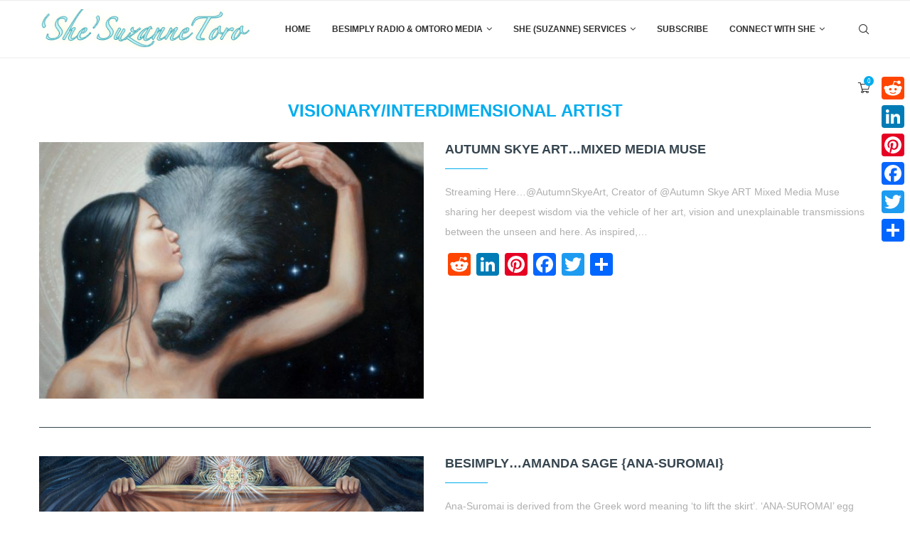

--- FILE ---
content_type: text/html; charset=UTF-8
request_url: https://suzannetoro.com/tag/visionary-interdimensional-artist/
body_size: 30576
content:
<!DOCTYPE html>
<html lang="en-US">
<head>
    <meta charset="UTF-8">
    <meta http-equiv="X-UA-Compatible" content="IE=edge">
    <meta name="viewport" content="width=device-width, initial-scale=1">
    <link rel="profile" href="http://gmpg.org/xfn/11"/>
	        <link rel="shortcut icon" href="https://suzannetoro.com/wp-content/uploads/2021/03/URL-LOGO.jpeg" type="image/x-icon"/>
        <link rel="apple-touch-icon" sizes="180x180" href="https://suzannetoro.com/wp-content/uploads/2021/03/URL-LOGO.jpeg">
	    <link rel="alternate" type="application/rss+xml" title="Suzanne Toro RSS Feed" href="https://suzannetoro.com/feed/"/>
    <link rel="alternate" type="application/atom+xml" title="Suzanne Toro Atom Feed" href="https://suzannetoro.com/feed/atom/"/>
    <link rel="pingback" href="https://suzannetoro.com/xmlrpc.php"/>
    <!--[if lt IE 9]>
	<script src="https://suzannetoro.com/wp-content/themes/soledad/js/html5.js"></script>
	<![endif]-->
	<link rel='preconnect' href='https://fonts.googleapis.com'/>
<link rel='preconnect' href='https://fonts.gstatic.com'/>
<meta http-equiv='x-dns-prefetch-control' content='on'>
<link rel='dns-prefetch' href='//fonts.googleapis.com'/>
<link rel='dns-prefetch' href='//fonts.gstatic.com'/>
<link rel='dns-prefetch' href='//s.gravatar.com'/>
<link rel='dns-prefetch' href='//www.google-analytics.com'/>
		<style>
			.penci-library-modal-btn {
				margin-left: 5px;
				background: #33ad67;
				vertical-align: top;
				font-size: 0 !important;
			}

			.penci-library-modal-btn:before {
				content: '';
				width: 16px;
				height: 16px;
				background-image: url('https://suzannetoro.com/wp-content/themes/soledad/images/penci-icon.png');
				background-position: center;
				background-size: contain;
				background-repeat: no-repeat;
			}

			#penci-library-modal .penci-elementor-template-library-template-name {
				text-align: right;
				flex: 1 0 0%;
			}
		</style>
	<meta name='robots' content='index, follow, max-image-preview:large, max-snippet:-1, max-video-preview:-1'/>

	<!-- This site is optimized with the Yoast SEO plugin v26.7 - https://yoast.com/wordpress/plugins/seo/ -->
	<title>visionary/interdimensional artist Archives - Suzanne Toro</title>
	<link rel="canonical" href="https://suzannetoro.com/tag/visionary-interdimensional-artist/"/>
	<meta property="og:locale" content="en_US"/>
	<meta property="og:type" content="article"/>
	<meta property="og:title" content="visionary/interdimensional artist Archives - Suzanne Toro"/>
	<meta property="og:url" content="https://suzannetoro.com/tag/visionary-interdimensional-artist/"/>
	<meta property="og:site_name" content="Suzanne Toro"/>
	<meta name="twitter:card" content="summary_large_image"/>
	<script type="application/ld+json" class="yoast-schema-graph">{"@context":"https://schema.org","@graph":[{"@type":"CollectionPage","@id":"https://suzannetoro.com/tag/visionary-interdimensional-artist/","url":"https://suzannetoro.com/tag/visionary-interdimensional-artist/","name":"visionary/interdimensional artist Archives - Suzanne Toro","isPartOf":{"@id":"https://suzannetoro.com/#website"},"primaryImageOfPage":{"@id":"https://suzannetoro.com/tag/visionary-interdimensional-artist/#primaryimage"},"image":{"@id":"https://suzannetoro.com/tag/visionary-interdimensional-artist/#primaryimage"},"thumbnailUrl":"https://suzannetoro.com/wp-content/uploads/2021/04/D11A314D-B4B5-4F42-954F-B2B8246FAF0F_1_105_c.jpeg","breadcrumb":{"@id":"https://suzannetoro.com/tag/visionary-interdimensional-artist/#breadcrumb"},"inLanguage":"en-US"},{"@type":"ImageObject","inLanguage":"en-US","@id":"https://suzannetoro.com/tag/visionary-interdimensional-artist/#primaryimage","url":"https://suzannetoro.com/wp-content/uploads/2021/04/D11A314D-B4B5-4F42-954F-B2B8246FAF0F_1_105_c.jpeg","contentUrl":"https://suzannetoro.com/wp-content/uploads/2021/04/D11A314D-B4B5-4F42-954F-B2B8246FAF0F_1_105_c.jpeg","width":989,"height":794},{"@type":"BreadcrumbList","@id":"https://suzannetoro.com/tag/visionary-interdimensional-artist/#breadcrumb","itemListElement":[{"@type":"ListItem","position":1,"name":"Home","item":"https://suzannetoro.com/"},{"@type":"ListItem","position":2,"name":"visionary/interdimensional artist"}]},{"@type":"WebSite","@id":"https://suzannetoro.com/#website","url":"https://suzannetoro.com/","name":"Suzanne Toro","description":"Inner Peace and Holistic Wellness || Mind. Body. Heart. Soul.","potentialAction":[{"@type":"SearchAction","target":{"@type":"EntryPoint","urlTemplate":"https://suzannetoro.com/?s={search_term_string}"},"query-input":{"@type":"PropertyValueSpecification","valueRequired":true,"valueName":"search_term_string"}}],"inLanguage":"en-US"}]}</script>
	<!-- / Yoast SEO plugin. -->


<link rel='dns-prefetch' href='//assets.pinterest.com'/>
<link rel='dns-prefetch' href='//static.addtoany.com'/>
<link rel='dns-prefetch' href='//checkout.stripe.com'/>
<link rel='dns-prefetch' href='//fonts.googleapis.com'/>
<link rel="alternate" type="application/rss+xml" title="Suzanne Toro &raquo; Feed" href="https://suzannetoro.com/feed/"/>
<link rel="alternate" type="application/rss+xml" title="Suzanne Toro &raquo; Comments Feed" href="https://suzannetoro.com/comments/feed/"/>
<link rel="alternate" type="application/rss+xml" title="Suzanne Toro &raquo; visionary/interdimensional artist Tag Feed" href="https://suzannetoro.com/tag/visionary-interdimensional-artist/feed/"/>
<style id='wp-img-auto-sizes-contain-inline-css' type='text/css'>img:is([sizes=auto i],[sizes^="auto," i]){contain-intrinsic-size:3000px 1500px}</style>
<link rel='stylesheet' id='sbi_styles-css' href='https://suzannetoro.com/wp-content/plugins/instagram-feed/css/sbi-styles.css?ver=6.10.0' type='text/css' media='all'/>
<link rel='stylesheet' id='layerslider-css' href='https://suzannetoro.com/wp-content/plugins/LayerSlider/assets/static/layerslider/css/layerslider.css?ver=6.11.5' type='text/css' media='all'/>
<style id='wp-emoji-styles-inline-css' type='text/css'>img.wp-smiley,img.emoji{display:inline!important;border:none!important;box-shadow:none!important;height:1em!important;width:1em!important;margin:0 .07em!important;vertical-align:-.1em!important;background:none!important;padding:0!important}</style>
<style id='classic-theme-styles-inline-css' type='text/css'>.wp-block-button__link{color:#fff;background-color:#32373c;border-radius:9999px;box-shadow:none;text-decoration:none;padding: calc(0.667em + 2px) calc(1.333em + 2px);font-size:1.125em}.wp-block-file__button{background:#32373c;color:#fff;text-decoration:none}</style>
<link rel='stylesheet' id='wpzoom-rcb-block-style-css-css' href='https://suzannetoro.com/wp-content/plugins/recipe-card-blocks-by-wpzoom//dist/blocks.style.build.css?ver=3.4.13' type='text/css' media='all'/>
<link rel='stylesheet' id='wpzoom-rcb-block-icon-fonts-css-css' href='https://suzannetoro.com/wp-content/plugins/recipe-card-blocks-by-wpzoom/dist/assets/css/icon-fonts.build.css?ver=3.4.13' type='text/css' media='all'/>
<style id='global-styles-inline-css' type='text/css'>:root{--wp--preset--aspect-ratio--square:1;--wp--preset--aspect-ratio--4-3: 4/3;--wp--preset--aspect-ratio--3-4: 3/4;--wp--preset--aspect-ratio--3-2: 3/2;--wp--preset--aspect-ratio--2-3: 2/3;--wp--preset--aspect-ratio--16-9: 16/9;--wp--preset--aspect-ratio--9-16: 9/16;--wp--preset--color--black:#000;--wp--preset--color--cyan-bluish-gray:#abb8c3;--wp--preset--color--white:#fff;--wp--preset--color--pale-pink:#f78da7;--wp--preset--color--vivid-red:#cf2e2e;--wp--preset--color--luminous-vivid-orange:#ff6900;--wp--preset--color--luminous-vivid-amber:#fcb900;--wp--preset--color--light-green-cyan:#7bdcb5;--wp--preset--color--vivid-green-cyan:#00d084;--wp--preset--color--pale-cyan-blue:#8ed1fc;--wp--preset--color--vivid-cyan-blue:#0693e3;--wp--preset--color--vivid-purple:#9b51e0;--wp--preset--gradient--vivid-cyan-blue-to-vivid-purple:linear-gradient(135deg,#0693e3 0%,#9b51e0 100%);--wp--preset--gradient--light-green-cyan-to-vivid-green-cyan:linear-gradient(135deg,#7adcb4 0%,#00d082 100%);--wp--preset--gradient--luminous-vivid-amber-to-luminous-vivid-orange:linear-gradient(135deg,#fcb900 0%,#ff6900 100%);--wp--preset--gradient--luminous-vivid-orange-to-vivid-red:linear-gradient(135deg,#ff6900 0%,#cf2e2e 100%);--wp--preset--gradient--very-light-gray-to-cyan-bluish-gray:linear-gradient(135deg,#eee 0%,#a9b8c3 100%);--wp--preset--gradient--cool-to-warm-spectrum:linear-gradient(135deg,#4aeadc 0%,#9778d1 20%,#cf2aba 40%,#ee2c82 60%,#fb6962 80%,#fef84c 100%);--wp--preset--gradient--blush-light-purple:linear-gradient(135deg,#ffceec 0%,#9896f0 100%);--wp--preset--gradient--blush-bordeaux:linear-gradient(135deg,#fecda5 0%,#fe2d2d 50%,#6b003e 100%);--wp--preset--gradient--luminous-dusk:linear-gradient(135deg,#ffcb70 0%,#c751c0 50%,#4158d0 100%);--wp--preset--gradient--pale-ocean:linear-gradient(135deg,#fff5cb 0%,#b6e3d4 50%,#33a7b5 100%);--wp--preset--gradient--electric-grass:linear-gradient(135deg,#caf880 0%,#71ce7e 100%);--wp--preset--gradient--midnight:linear-gradient(135deg,#020381 0%,#2874fc 100%);--wp--preset--font-size--small:12px;--wp--preset--font-size--medium:20px;--wp--preset--font-size--large:32px;--wp--preset--font-size--x-large:42px;--wp--preset--font-size--normal:14px;--wp--preset--font-size--huge:42px;--wp--preset--spacing--20:.44rem;--wp--preset--spacing--30:.67rem;--wp--preset--spacing--40:1rem;--wp--preset--spacing--50:1.5rem;--wp--preset--spacing--60:2.25rem;--wp--preset--spacing--70:3.38rem;--wp--preset--spacing--80:5.06rem;--wp--preset--shadow--natural:6px 6px 9px rgba(0,0,0,.2);--wp--preset--shadow--deep:12px 12px 50px rgba(0,0,0,.4);--wp--preset--shadow--sharp:6px 6px 0 rgba(0,0,0,.2);--wp--preset--shadow--outlined:6px 6px 0 -3px #fff , 6px 6px #000;--wp--preset--shadow--crisp:6px 6px 0 #000}:where(.is-layout-flex){gap:.5em}:where(.is-layout-grid){gap:.5em}body .is-layout-flex{display:flex}.is-layout-flex{flex-wrap:wrap;align-items:center}.is-layout-flex > :is(*, div){margin:0}body .is-layout-grid{display:grid}.is-layout-grid > :is(*, div){margin:0}:where(.wp-block-columns.is-layout-flex){gap:2em}:where(.wp-block-columns.is-layout-grid){gap:2em}:where(.wp-block-post-template.is-layout-flex){gap:1.25em}:where(.wp-block-post-template.is-layout-grid){gap:1.25em}.has-black-color{color:var(--wp--preset--color--black)!important}.has-cyan-bluish-gray-color{color:var(--wp--preset--color--cyan-bluish-gray)!important}.has-white-color{color:var(--wp--preset--color--white)!important}.has-pale-pink-color{color:var(--wp--preset--color--pale-pink)!important}.has-vivid-red-color{color:var(--wp--preset--color--vivid-red)!important}.has-luminous-vivid-orange-color{color:var(--wp--preset--color--luminous-vivid-orange)!important}.has-luminous-vivid-amber-color{color:var(--wp--preset--color--luminous-vivid-amber)!important}.has-light-green-cyan-color{color:var(--wp--preset--color--light-green-cyan)!important}.has-vivid-green-cyan-color{color:var(--wp--preset--color--vivid-green-cyan)!important}.has-pale-cyan-blue-color{color:var(--wp--preset--color--pale-cyan-blue)!important}.has-vivid-cyan-blue-color{color:var(--wp--preset--color--vivid-cyan-blue)!important}.has-vivid-purple-color{color:var(--wp--preset--color--vivid-purple)!important}.has-black-background-color{background-color:var(--wp--preset--color--black)!important}.has-cyan-bluish-gray-background-color{background-color:var(--wp--preset--color--cyan-bluish-gray)!important}.has-white-background-color{background-color:var(--wp--preset--color--white)!important}.has-pale-pink-background-color{background-color:var(--wp--preset--color--pale-pink)!important}.has-vivid-red-background-color{background-color:var(--wp--preset--color--vivid-red)!important}.has-luminous-vivid-orange-background-color{background-color:var(--wp--preset--color--luminous-vivid-orange)!important}.has-luminous-vivid-amber-background-color{background-color:var(--wp--preset--color--luminous-vivid-amber)!important}.has-light-green-cyan-background-color{background-color:var(--wp--preset--color--light-green-cyan)!important}.has-vivid-green-cyan-background-color{background-color:var(--wp--preset--color--vivid-green-cyan)!important}.has-pale-cyan-blue-background-color{background-color:var(--wp--preset--color--pale-cyan-blue)!important}.has-vivid-cyan-blue-background-color{background-color:var(--wp--preset--color--vivid-cyan-blue)!important}.has-vivid-purple-background-color{background-color:var(--wp--preset--color--vivid-purple)!important}.has-black-border-color{border-color:var(--wp--preset--color--black)!important}.has-cyan-bluish-gray-border-color{border-color:var(--wp--preset--color--cyan-bluish-gray)!important}.has-white-border-color{border-color:var(--wp--preset--color--white)!important}.has-pale-pink-border-color{border-color:var(--wp--preset--color--pale-pink)!important}.has-vivid-red-border-color{border-color:var(--wp--preset--color--vivid-red)!important}.has-luminous-vivid-orange-border-color{border-color:var(--wp--preset--color--luminous-vivid-orange)!important}.has-luminous-vivid-amber-border-color{border-color:var(--wp--preset--color--luminous-vivid-amber)!important}.has-light-green-cyan-border-color{border-color:var(--wp--preset--color--light-green-cyan)!important}.has-vivid-green-cyan-border-color{border-color:var(--wp--preset--color--vivid-green-cyan)!important}.has-pale-cyan-blue-border-color{border-color:var(--wp--preset--color--pale-cyan-blue)!important}.has-vivid-cyan-blue-border-color{border-color:var(--wp--preset--color--vivid-cyan-blue)!important}.has-vivid-purple-border-color{border-color:var(--wp--preset--color--vivid-purple)!important}.has-vivid-cyan-blue-to-vivid-purple-gradient-background{background:var(--wp--preset--gradient--vivid-cyan-blue-to-vivid-purple)!important}.has-light-green-cyan-to-vivid-green-cyan-gradient-background{background:var(--wp--preset--gradient--light-green-cyan-to-vivid-green-cyan)!important}.has-luminous-vivid-amber-to-luminous-vivid-orange-gradient-background{background:var(--wp--preset--gradient--luminous-vivid-amber-to-luminous-vivid-orange)!important}.has-luminous-vivid-orange-to-vivid-red-gradient-background{background:var(--wp--preset--gradient--luminous-vivid-orange-to-vivid-red)!important}.has-very-light-gray-to-cyan-bluish-gray-gradient-background{background:var(--wp--preset--gradient--very-light-gray-to-cyan-bluish-gray)!important}.has-cool-to-warm-spectrum-gradient-background{background:var(--wp--preset--gradient--cool-to-warm-spectrum)!important}.has-blush-light-purple-gradient-background{background:var(--wp--preset--gradient--blush-light-purple)!important}.has-blush-bordeaux-gradient-background{background:var(--wp--preset--gradient--blush-bordeaux)!important}.has-luminous-dusk-gradient-background{background:var(--wp--preset--gradient--luminous-dusk)!important}.has-pale-ocean-gradient-background{background:var(--wp--preset--gradient--pale-ocean)!important}.has-electric-grass-gradient-background{background:var(--wp--preset--gradient--electric-grass)!important}.has-midnight-gradient-background{background:var(--wp--preset--gradient--midnight)!important}.has-small-font-size{font-size:var(--wp--preset--font-size--small)!important}.has-medium-font-size{font-size:var(--wp--preset--font-size--medium)!important}.has-large-font-size{font-size:var(--wp--preset--font-size--large)!important}.has-x-large-font-size{font-size:var(--wp--preset--font-size--x-large)!important}:where(.wp-block-post-template.is-layout-flex){gap:1.25em}:where(.wp-block-post-template.is-layout-grid){gap:1.25em}:where(.wp-block-term-template.is-layout-flex){gap:1.25em}:where(.wp-block-term-template.is-layout-grid){gap:1.25em}:where(.wp-block-columns.is-layout-flex){gap:2em}:where(.wp-block-columns.is-layout-grid){gap:2em}:root :where(.wp-block-pullquote){font-size:1.5em;line-height:1.6}</style>
<link rel='stylesheet' id='contact-form-7-css' href='https://suzannetoro.com/wp-content/plugins/contact-form-7/includes/css/styles.css?ver=6.1.4' type='text/css' media='all'/>
<link rel='stylesheet' id='easy-custom-code-css' href='https://suzannetoro.com/wp-content/uploads/easy-custom-code/css/style_1728947498.css?ver=%5BVERSION%5D' type='text/css' media='all'/>
<link rel='stylesheet' id='penci-oswald-css' href='//fonts.googleapis.com/css?family=Oswald%3A400&#038;display=swap&#038;ver=6.9' type='text/css' media='all'/>
<link rel='stylesheet' id='wpos-slick-style-css' href='https://suzannetoro.com/wp-content/plugins/post-category-image-with-grid-and-slider/assets/css/slick.css?ver=1.5.3' type='text/css' media='all'/>
<link rel='stylesheet' id='pciwgas-publlic-style-css' href='https://suzannetoro.com/wp-content/plugins/post-category-image-with-grid-and-slider/assets/css/pciwgas-public.css?ver=1.5.3' type='text/css' media='all'/>
<link rel='stylesheet' id='rs-plugin-settings-css' href='https://suzannetoro.com/wp-content/plugins/revslider/public/assets/css/rs6.css?ver=6.3.9' type='text/css' media='all'/>
<style id='rs-plugin-settings-inline-css' type='text/css'>#rs-demo-id{}</style>
<link rel='stylesheet' id='woocommerce-smallscreen-css' href='https://suzannetoro.com/wp-content/plugins/woocommerce/assets/css/woocommerce-smallscreen.css?ver=10.3.5' type='text/css' media='only screen and (max-width: 768px)'/>
<style id='woocommerce-inline-inline-css' type='text/css'>.woocommerce form .form-row .required{visibility:visible}</style>
<link rel='stylesheet' id='wfp_single_campaign_css-css' href='https://suzannetoro.com/wp-content/plugins/wp-fundraising-donation/assets/public/css/donate/campaign.css?ver=1.7.5' type='text/css' media='all'/>
<link rel='stylesheet' id='dashicons-css' href='https://suzannetoro.com/wp-includes/css/dashicons.css?ver=6.9' type='text/css' media='all'/>
<link rel='stylesheet' id='wp-color-picker-css' href='https://suzannetoro.com/wp-admin/css/color-picker.css?ver=6.9' type='text/css' media='all'/>
<link rel='stylesheet' id='flatpickr-wfp-css' href='https://suzannetoro.com/wp-content/plugins/wp-fundraising-donation/assets/flatpickr/flatpickr.min.css?ver=1.7.5' type='text/css' media='all'/>
<link rel='stylesheet' id='select2-css' href='https://suzannetoro.com/wp-content/plugins/woocommerce/assets/css/select2.css?ver=10.3.5' type='text/css' media='all'/>
<link rel='stylesheet' id='wfp_donation_admin_css-css' href='https://suzannetoro.com/wp-content/plugins/wp-fundraising-donation/assets/admin/css/donate/donation-form.css?ver=1.7.5' type='text/css' media='all'/>
<link rel='stylesheet' id='wfp_donation_public_css-css' href='https://suzannetoro.com/wp-content/plugins/wp-fundraising-donation/assets/public/css/donate/display-form-styles.css?ver=1.7.5' type='text/css' media='all'/>
<link rel='stylesheet' id='wfp_donation_popup_public_css-css' href='https://suzannetoro.com/wp-content/plugins/wp-fundraising-donation/assets/public/css/donate/css/donation-popup.css?ver=1.7.5' type='text/css' media='all'/>
<link rel='stylesheet' id='wfp_fonts-css' href='https://suzannetoro.com/wp-content/plugins/wp-fundraising-donation/assets/public/css/fonts.css?ver=1.7.5' type='text/css' media='all'/>
<link rel='stylesheet' id='wfp_met-fonts-css' href='https://suzannetoro.com/wp-content/plugins/wp-fundraising-donation/assets/public/css/met-social.css?ver=1.7.5' type='text/css' media='all'/>
<link rel='stylesheet' id='wfp_login_css-css' href='https://suzannetoro.com/wp-content/plugins/wp-fundraising-donation/assets/public/css/donate/login.css?ver=1.7.5' type='text/css' media='all'/>
<link rel='stylesheet' id='wfp_single_css-css' href='https://suzannetoro.com/wp-content/plugins/wp-fundraising-donation/assets/public/css/single/single-page.css?ver=1.7.5' type='text/css' media='all'/>
<link rel='stylesheet' id='wfp_css_libarey-css' href='https://suzannetoro.com/wp-content/plugins/wp-fundraising-donation/assets/public/css/libarey/libarey.css?ver=1.7.5' type='text/css' media='all'/>
<link rel='stylesheet' id='wfp_css_master-css' href='https://suzannetoro.com/wp-content/plugins/wp-fundraising-donation/assets/public/css/global/master.css?ver=1.7.5' type='text/css' media='all'/>
<link rel='stylesheet' id='wfp_responsive_css_master-css' href='https://suzannetoro.com/wp-content/plugins/wp-fundraising-donation/assets/public/css/responsive.css?ver=1.7.5' type='text/css' media='all'/>
<link rel='stylesheet' id='wfp-featured-video-css-css' href='https://suzannetoro.com/wp-content/plugins/wp-fundraising-donation/assets/public/css/featured/featured.video.public.css?ver=1.7.5' type='text/css' media='all'/>
<link rel='stylesheet' id='mc4wp-form-themes-css' href='https://suzannetoro.com/wp-content/plugins/mailchimp-for-wp/assets/css/form-themes.css?ver=4.10.9' type='text/css' media='all'/>
<link rel='stylesheet' id='brands-styles-css' href='https://suzannetoro.com/wp-content/plugins/woocommerce/assets/css/brands.css?ver=10.3.5' type='text/css' media='all'/>
<link rel='stylesheet' id='penci-main-style-css' href='https://suzannetoro.com/wp-content/themes/soledad/main.css?ver=8.1.2' type='text/css' media='all'/>
<link rel='stylesheet' id='penci-font-awesomeold-css' href='https://suzannetoro.com/wp-content/themes/soledad/css/font-awesome.4.7.0.swap.min.css?ver=4.7.0' type='text/css' media='all'/>
<link rel='stylesheet' id='penci_icon-css' href='https://suzannetoro.com/wp-content/themes/soledad/css/penci-icon.css?ver=8.1.2' type='text/css' media='all'/>
<link rel='stylesheet' id='penci_style-css' href='https://suzannetoro.com/wp-content/themes/soledad/style.css?ver=8.1.2' type='text/css' media='all'/>
<link rel='stylesheet' id='penci_social_counter-css' href='https://suzannetoro.com/wp-content/themes/soledad/css/social-counter.css?ver=8.1.2' type='text/css' media='all'/>
<link rel='stylesheet' id='elementor-icons-css' href='https://suzannetoro.com/wp-content/plugins/elementor/assets/lib/eicons/css/elementor-icons.css?ver=5.46.0' type='text/css' media='all'/>
<link rel='stylesheet' id='elementor-frontend-css' href='https://suzannetoro.com/wp-content/plugins/elementor/assets/css/frontend.css?ver=3.34.2' type='text/css' media='all'/>
<link rel='stylesheet' id='elementor-post-275-css' href='https://suzannetoro.com/wp-content/uploads/elementor/css/post-275.css?ver=1769225246' type='text/css' media='all'/>
<link rel='stylesheet' id='sbistyles-css' href='https://suzannetoro.com/wp-content/plugins/instagram-feed/css/sbi-styles.min.css?ver=6.10.0' type='text/css' media='all'/>
<link rel='stylesheet' id='addtoany-css' href='https://suzannetoro.com/wp-content/plugins/add-to-any/addtoany.min.css?ver=1.16' type='text/css' media='all'/>
<style id='addtoany-inline-css' type='text/css'>@media screen and (max-width:980px){.a2a_floating_style.a2a_vertical_style{display:none}}@media screen and (min-width:981px){.a2a_floating_style.a2a_default_style{display:none}}</style>
<link rel='stylesheet' id='penci-recipe-css-css' href='https://suzannetoro.com/wp-content/plugins/penci-recipe/css/recipe.css?ver=3.3' type='text/css' media='all'/>
<link rel='stylesheet' id='woocommerce-css' href='https://suzannetoro.com/wp-content/themes/soledad/inc/woocommerce/css/build/woocommerce.css?ver=8.1.2' type='text/css' media='all'/>
<link rel='stylesheet' id='woocommerce-layout-css' href='https://suzannetoro.com/wp-content/themes/soledad/inc/woocommerce/css/build/woocommerce-layout.css?ver=8.1.2' type='text/css' media='all'/>
<link rel='stylesheet' id='penci-woocommerce-css' href='https://suzannetoro.com/wp-content/themes/soledad/inc/woocommerce/css/penci-woocomerce.css?ver=8.1.2' type='text/css' media='all'/>
<style id='penci-woocommerce-inline-css' type='text/css'>:root{--pc-woo-quick-view-width:960px}</style>
<link rel='stylesheet' id='elementor-gf-local-roboto-css' href='https://suzannetoro.com/wp-content/uploads/elementor/google-fonts/css/roboto.css?ver=1742268446' type='text/css' media='all'/>
<link rel='stylesheet' id='elementor-gf-local-robotoslab-css' href='https://suzannetoro.com/wp-content/uploads/elementor/google-fonts/css/robotoslab.css?ver=1742268447' type='text/css' media='all'/>
<script type="text/template" id="tmpl-variation-template">
	<div class="woocommerce-variation-description">{{{ data.variation.variation_description }}}</div>
	<div class="woocommerce-variation-price">{{{ data.variation.price_html }}}</div>
	<div class="woocommerce-variation-availability">{{{ data.variation.availability_html }}}</div>
</script>
<script type="text/template" id="tmpl-unavailable-variation-template">
	<p role="alert">Sorry, this product is unavailable. Please choose a different combination.</p>
</script>
<script type="text/javascript" src="https://suzannetoro.com/wp-includes/js/jquery/jquery.js?ver=3.7.1" id="jquery-core-js"></script>
<script type="text/javascript" src="https://suzannetoro.com/wp-includes/js/jquery/jquery-migrate.js?ver=3.4.1" id="jquery-migrate-js"></script>
<script type="text/javascript" id="layerslider-utils-js-extra">//<![CDATA[
var LS_Meta={"v":"6.11.5","fixGSAP":"1"};
//]]></script>
<script type="text/javascript" src="https://suzannetoro.com/wp-content/plugins/LayerSlider/assets/static/layerslider/js/layerslider.utils.js?ver=6.11.5" id="layerslider-utils-js"></script>
<script type="text/javascript" src="https://suzannetoro.com/wp-content/plugins/LayerSlider/assets/static/layerslider/js/layerslider.kreaturamedia.jquery.js?ver=6.11.5" id="layerslider-js"></script>
<script type="text/javascript" src="https://suzannetoro.com/wp-content/plugins/LayerSlider/assets/static/layerslider/js/layerslider.transitions.js?ver=6.11.5" id="layerslider-transitions-js"></script>
<script type="text/javascript" id="addtoany-core-js-before">//<![CDATA[
window.a2a_config=window.a2a_config||{};a2a_config.callbacks=[];a2a_config.overlays=[];a2a_config.templates={};
//]]></script>
<script type="text/javascript" defer src="https://static.addtoany.com/menu/page.js" id="addtoany-core-js"></script>
<script type="text/javascript" defer src="https://suzannetoro.com/wp-content/plugins/add-to-any/addtoany.min.js?ver=1.1" id="addtoany-jquery-js"></script>
<script type="text/javascript" src="https://suzannetoro.com/wp-content/plugins/revslider/public/assets/js/rbtools.min.js?ver=6.3.9" id="tp-tools-js"></script>
<script type="text/javascript" src="https://suzannetoro.com/wp-content/plugins/revslider/public/assets/js/rs6.min.js?ver=6.3.9" id="revmin-js"></script>
<script type="text/javascript" src="https://suzannetoro.com/wp-content/plugins/woocommerce/assets/js/jquery-blockui/jquery.blockUI.js?ver=2.7.0-wc.10.3.5" id="wc-jquery-blockui-js" defer="defer" data-wp-strategy="defer"></script>
<script type="text/javascript" id="wc-add-to-cart-js-extra">//<![CDATA[
var wc_add_to_cart_params={"ajax_url":"/wp-admin/admin-ajax.php","wc_ajax_url":"/?wc-ajax=%%endpoint%%","i18n_view_cart":"View cart","cart_url":"https://suzannetoro.com/cart/","is_cart":"","cart_redirect_after_add":"no"};
//]]></script>
<script type="text/javascript" src="https://suzannetoro.com/wp-content/plugins/woocommerce/assets/js/frontend/add-to-cart.js?ver=10.3.5" id="wc-add-to-cart-js" defer="defer" data-wp-strategy="defer"></script>
<script type="text/javascript" src="https://suzannetoro.com/wp-content/plugins/woocommerce/assets/js/js-cookie/js.cookie.js?ver=2.1.4-wc.10.3.5" id="wc-js-cookie-js" defer="defer" data-wp-strategy="defer"></script>
<script type="text/javascript" id="woocommerce-js-extra">//<![CDATA[
var woocommerce_params={"ajax_url":"/wp-admin/admin-ajax.php","wc_ajax_url":"/?wc-ajax=%%endpoint%%","i18n_password_show":"Show password","i18n_password_hide":"Hide password"};
//]]></script>
<script type="text/javascript" src="https://suzannetoro.com/wp-content/plugins/woocommerce/assets/js/frontend/woocommerce.js?ver=10.3.5" id="woocommerce-js" defer="defer" data-wp-strategy="defer"></script>
<script type="text/javascript" src="https://suzannetoro.com/wp-content/plugins/wp-fundraising-donation/assets/flatpickr/flatpickr.js?ver=1.7.5" id="flatpickr-wfp-js"></script>
<script type="text/javascript" src="https://suzannetoro.com/wp-content/plugins/woocommerce/assets/js/select2/select2.full.js?ver=4.0.3-wc.10.3.5" id="wc-select2-js" defer="defer" data-wp-strategy="defer"></script>
<script type="text/javascript" src="https://suzannetoro.com/wp-content/plugins/wp-fundraising-donation/payment-module/assets/script/modal-js/modal-popup.js?ver=1.7.5" id="wfp_payment_script_modal-js"></script>
<script type="text/javascript" src="https://suzannetoro.com/wp-content/plugins/wp-fundraising-donation/assets/admin/script/jquery.form-repeater.js?ver=1.7.5" id="wfp_repeater_script-js"></script>
<script type="text/javascript" id="wfp_donation_form_script-js-extra">//<![CDATA[
var donation_form_ajax={"nonce":"5125ec81c8"};var xs_donate_url={"siteurl":"https://suzannetoro.com","nonce":"6639c19d6b","resturl":"https://suzannetoro.com/wp-json/","ajaxurl":"https://suzannetoro.com/wp-admin/admin-ajax.php"};
//]]></script>
<script type="text/javascript" src="https://suzannetoro.com/wp-content/plugins/wp-fundraising-donation/assets/public/script/donate/donate-form-front.js?ver=1.7.5" id="wfp_donation_form_script-js"></script>
<script type="text/javascript" id="wfp_login_script-js-extra">//<![CDATA[
var wfp_xs_url={"siteurl":"https://suzannetoro.com","nonce":"6639c19d6b","resturl":"https://suzannetoro.com/wp-json/","xs_rest_login":"https://suzannetoro.com/wp-json/wfp-xs-auth/login/","xs_rest_register":"https://suzannetoro.com/wp-json/wfp-xs-auth/register/"};
//]]></script>
<script type="text/javascript" src="https://suzannetoro.com/wp-content/plugins/wp-fundraising-donation/assets/public/script/donate/dashboard/login.js?ver=1.7.5" id="wfp_login_script-js"></script>
<script type="text/javascript" src="https://suzannetoro.com/wp-content/plugins/wp-fundraising-donation/assets/public/script/single-page/easy-pie-chart.js?ver=1.7.5" id="wfp_easy_pie_script-js"></script>
<script type="text/javascript" src="https://checkout.stripe.com/checkout.js?ver=1.0.0" id="stripe-checkout-js"></script>
<script type="text/javascript" src="https://suzannetoro.com/wp-includes/js/underscore.min.js?ver=1.13.7" id="underscore-js"></script>
<script type="text/javascript" id="wp-util-js-extra">//<![CDATA[
var _wpUtilSettings={"ajax":{"url":"/wp-admin/admin-ajax.php"}};
//]]></script>
<script type="text/javascript" src="https://suzannetoro.com/wp-includes/js/wp-util.js?ver=6.9" id="wp-util-js"></script>
<script type="text/javascript" id="wc-add-to-cart-variation-js-extra">//<![CDATA[
var wc_add_to_cart_variation_params={"wc_ajax_url":"/?wc-ajax=%%endpoint%%","i18n_no_matching_variations_text":"Sorry, no products matched your selection. Please choose a different combination.","i18n_make_a_selection_text":"Please select some product options before adding this product to your cart.","i18n_unavailable_text":"Sorry, this product is unavailable. Please choose a different combination.","i18n_reset_alert_text":"Your selection has been reset. Please select some product options before adding this product to your cart."};
//]]></script>
<script type="text/javascript" src="https://suzannetoro.com/wp-content/plugins/woocommerce/assets/js/frontend/add-to-cart-variation.js?ver=10.3.5" id="wc-add-to-cart-variation-js" defer="defer" data-wp-strategy="defer"></script>
<meta name="generator" content="Powered by LayerSlider 6.11.5 - Multi-Purpose, Responsive, Parallax, Mobile-Friendly Slider Plugin for WordPress."/>
<!-- LayerSlider updates and docs at: https://layerslider.kreaturamedia.com -->
<link rel="https://api.w.org/" href="https://suzannetoro.com/wp-json/"/><link rel="alternate" title="JSON" type="application/json" href="https://suzannetoro.com/wp-json/wp/v2/tags/845"/><link rel="EditURI" type="application/rsd+xml" title="RSD" href="https://suzannetoro.com/xmlrpc.php?rsd"/>
<meta name="generator" content="WordPress 6.9"/>
<meta name="generator" content="WooCommerce 10.3.5"/>
	<style type="text/css">
												.penci-review .penci-review-process span { background-color:#cbf5f9; }				.penci-review .penci-review-good ul li:before { color:#cbf5f9; }				.penci-review .penci-review-score-total { background-color:#cbf5f9; }							</style>
	<script>var portfolioDataJs=portfolioDataJs||[];</script><style id="penci-custom-style" type="text/css">body{ --pcbg-cl: #fff; --pctext-cl: #313131; --pcborder-cl: #dedede; --pcheading-cl: #313131; --pcmeta-cl: #888888; --pcaccent-cl: #6eb48c; --pcbody-font: 'PT Serif', serif; --pchead-font: 'Raleway', sans-serif; --pchead-wei: bold; } .fluid-width-video-wrapper > div { position: absolute; left: 0; right: 0; top: 0; width: 100%; height: 100%; } .penci-hide-tagupdated{ display: none !important; } .featured-area .penci-image-holder, .featured-area .penci-slider4-overlay, .featured-area .penci-slide-overlay .overlay-link, .featured-style-29 .featured-slider-overlay, .penci-slider38-overlay{ border-radius: ; -webkit-border-radius: ; } .penci-featured-content-right:before{ border-top-right-radius: ; border-bottom-right-radius: ; } .penci-flat-overlay .penci-slide-overlay .penci-mag-featured-content:before{ border-bottom-left-radius: ; border-bottom-right-radius: ; } .container-single .post-image{ border-radius: ; -webkit-border-radius: ; } .penci-mega-thumbnail .penci-image-holder{ border-radius: ; -webkit-border-radius: ; } .post-entry .wp-block-quote, .wpb_text_column .wp-block-quote, .woocommerce .page-description .wp-block-quote{ border-color: #888; } body{ --pcborder-cl: #36454f; } #main #bbpress-forums .bbp-login-form fieldset.bbp-form select, #main #bbpress-forums .bbp-login-form .bbp-form input[type="password"], #main #bbpress-forums .bbp-login-form .bbp-form input[type="text"], .widget ul li, .grid-mixed, .penci-post-box-meta, .penci-pagination.penci-ajax-more a.penci-ajax-more-button, .widget-social a i, .penci-home-popular-posts, .header-header-1.has-bottom-line, .header-header-4.has-bottom-line, .header-header-7.has-bottom-line, .container-single .post-entry .post-tags a,.tags-share-box.tags-share-box-2_3,.tags-share-box.tags-share-box-top, .tags-share-box, .post-author, .post-pagination, .post-related, .post-comments .post-title-box, .comments .comment, #respond textarea, .wpcf7 textarea, #respond input, div.wpforms-container .wpforms-form.wpforms-form input[type=date], div.wpforms-container .wpforms-form.wpforms-form input[type=datetime], div.wpforms-container .wpforms-form.wpforms-form input[type=datetime-local], div.wpforms-container .wpforms-form.wpforms-form input[type=email], div.wpforms-container .wpforms-form.wpforms-form input[type=month], div.wpforms-container .wpforms-form.wpforms-form input[type=number], div.wpforms-container .wpforms-form.wpforms-form input[type=password], div.wpforms-container .wpforms-form.wpforms-form input[type=range], div.wpforms-container .wpforms-form.wpforms-form input[type=search], div.wpforms-container .wpforms-form.wpforms-form input[type=tel], div.wpforms-container .wpforms-form.wpforms-form input[type=text], div.wpforms-container .wpforms-form.wpforms-form input[type=time], div.wpforms-container .wpforms-form.wpforms-form input[type=url], div.wpforms-container .wpforms-form.wpforms-form input[type=week], div.wpforms-container .wpforms-form.wpforms-form select, div.wpforms-container .wpforms-form.wpforms-form textarea, .wpcf7 input, .widget_wysija input, #respond h3, form.pc-searchform input.search-input, .post-password-form input[type="text"], .post-password-form input[type="email"], .post-password-form input[type="password"], .post-password-form input[type="number"], .penci-recipe, .penci-recipe-heading, .penci-recipe-ingredients, .penci-recipe-notes, .penci-pagination ul.page-numbers li span, .penci-pagination ul.page-numbers li a, #comments_pagination span, #comments_pagination a, body.author .post-author, .tags-share-box.hide-tags.page-share, .penci-grid li.list-post, .penci-grid li.list-boxed-post-2 .content-boxed-2, .home-featured-cat-content .mag-post-box, .home-featured-cat-content.style-2 .mag-post-box.first-post, .home-featured-cat-content.style-10 .mag-post-box.first-post, .widget select, .widget ul ul, .widget input[type="text"], .widget input[type="email"], .widget input[type="date"], .widget input[type="number"], .widget input[type="search"], .widget .tagcloud a, #wp-calendar tbody td, .woocommerce div.product .entry-summary div[itemprop="description"] td, .woocommerce div.product .entry-summary div[itemprop="description"] th, .woocommerce div.product .woocommerce-tabs #tab-description td, .woocommerce div.product .woocommerce-tabs #tab-description th, .woocommerce-product-details__short-description td, th, .woocommerce ul.cart_list li, .woocommerce ul.product_list_widget li, .woocommerce .widget_shopping_cart .total, .woocommerce.widget_shopping_cart .total, .woocommerce .woocommerce-product-search input[type="search"], .woocommerce nav.woocommerce-pagination ul li a, .woocommerce nav.woocommerce-pagination ul li span, .woocommerce div.product .product_meta, .woocommerce div.product .woocommerce-tabs ul.tabs, .woocommerce div.product .related > h2, .woocommerce div.product .upsells > h2, .woocommerce #reviews #comments ol.commentlist li .comment-text, .woocommerce table.shop_table td, .post-entry td, .post-entry th, #add_payment_method .cart-collaterals .cart_totals tr td, #add_payment_method .cart-collaterals .cart_totals tr th, .woocommerce-cart .cart-collaterals .cart_totals tr td, .woocommerce-cart .cart-collaterals .cart_totals tr th, .woocommerce-checkout .cart-collaterals .cart_totals tr td, .woocommerce-checkout .cart-collaterals .cart_totals tr th, .woocommerce-cart .cart-collaterals .cart_totals table, .woocommerce-cart table.cart td.actions .coupon .input-text, .woocommerce table.shop_table a.remove, .woocommerce form .form-row .input-text, .woocommerce-page form .form-row .input-text, .woocommerce .woocommerce-error, .woocommerce .woocommerce-info, .woocommerce .woocommerce-message, .woocommerce form.checkout_coupon, .woocommerce form.login, .woocommerce form.register, .woocommerce form.checkout table.shop_table, .woocommerce-checkout #payment ul.payment_methods, .post-entry table, .wrapper-penci-review, .penci-review-container.penci-review-count, #penci-demobar .style-toggle, #widget-area, .post-entry hr, .wpb_text_column hr, #buddypress .dir-search input[type=search], #buddypress .dir-search input[type=text], #buddypress .groups-members-search input[type=search], #buddypress .groups-members-search input[type=text], #buddypress ul.item-list, #buddypress .profile[role=main], #buddypress select, #buddypress div.pagination .pagination-links span, #buddypress div.pagination .pagination-links a, #buddypress div.pagination .pag-count, #buddypress div.pagination .pagination-links a:hover, #buddypress ul.item-list li, #buddypress table.forum tr td.label, #buddypress table.messages-notices tr td.label, #buddypress table.notifications tr td.label, #buddypress table.notifications-settings tr td.label, #buddypress table.profile-fields tr td.label, #buddypress table.wp-profile-fields tr td.label, #buddypress table.profile-fields:last-child, #buddypress form#whats-new-form textarea, #buddypress .standard-form input[type=text], #buddypress .standard-form input[type=color], #buddypress .standard-form input[type=date], #buddypress .standard-form input[type=datetime], #buddypress .standard-form input[type=datetime-local], #buddypress .standard-form input[type=email], #buddypress .standard-form input[type=month], #buddypress .standard-form input[type=number], #buddypress .standard-form input[type=range], #buddypress .standard-form input[type=search], #buddypress .standard-form input[type=password], #buddypress .standard-form input[type=tel], #buddypress .standard-form input[type=time], #buddypress .standard-form input[type=url], #buddypress .standard-form input[type=week], .bp-avatar-nav ul, .bp-avatar-nav ul.avatar-nav-items li.current, #bbpress-forums li.bbp-body ul.forum, #bbpress-forums li.bbp-body ul.topic, #bbpress-forums li.bbp-footer, .bbp-pagination-links a, .bbp-pagination-links span.current, .wrapper-boxed .bbp-pagination-links a:hover, .wrapper-boxed .bbp-pagination-links span.current, #buddypress .standard-form select, #buddypress .standard-form input[type=password], #buddypress .activity-list li.load-more a, #buddypress .activity-list li.load-newest a, #buddypress ul.button-nav li a, #buddypress div.generic-button a, #buddypress .comment-reply-link, #bbpress-forums div.bbp-template-notice.info, #bbpress-forums #bbp-search-form #bbp_search, #bbpress-forums .bbp-forums-list, #bbpress-forums #bbp_topic_title, #bbpress-forums #bbp_topic_tags, #bbpress-forums .wp-editor-container, .widget_display_stats dd, .widget_display_stats dt, div.bbp-forum-header, div.bbp-topic-header, div.bbp-reply-header, .widget input[type="text"], .widget input[type="email"], .widget input[type="date"], .widget input[type="number"], .widget input[type="search"], .widget input[type="password"], blockquote.wp-block-quote, .post-entry blockquote.wp-block-quote, .wp-block-quote:not(.is-large):not(.is-style-large), .post-entry pre, .wp-block-pullquote:not(.is-style-solid-color), .post-entry hr.wp-block-separator, .wp-block-separator, .wp-block-latest-posts, .wp-block-yoast-how-to-block ol.schema-how-to-steps, .wp-block-yoast-how-to-block ol.schema-how-to-steps li, .wp-block-yoast-faq-block .schema-faq-section, .post-entry .wp-block-quote, .wpb_text_column .wp-block-quote, .woocommerce .page-description .wp-block-quote, .wp-block-search .wp-block-search__input{ border-color: var(--pcborder-cl); } .penci-recipe-index-wrap h4.recipe-index-heading > span:before, .penci-recipe-index-wrap h4.recipe-index-heading > span:after{ border-color: var(--pcborder-cl); opacity: 1; } .tags-share-box .single-comment-o:after, .post-share a.penci-post-like:after{ background-color: var(--pcborder-cl); } .penci-grid .list-post.list-boxed-post{ border-color: var(--pcborder-cl) !important; } .penci-post-box-meta.penci-post-box-grid:before, .woocommerce .widget_price_filter .ui-slider .ui-slider-range{ background-color: var(--pcborder-cl); } .penci-pagination.penci-ajax-more a.penci-ajax-more-button.loading-posts{ border-color: var(--pcborder-cl) !important; } .penci-vernav-enable .penci-menu-hbg{ box-shadow: none; -webkit-box-shadow: none; -moz-box-shadow: none; } .penci-vernav-enable.penci-vernav-poleft .penci-menu-hbg{ border-right: 1px solid var(--pcborder-cl); } .penci-vernav-enable.penci-vernav-poright .penci-menu-hbg{ border-left: 1px solid var(--pcborder-cl); } body.pcdark-mode{ --pcmeta-cl: #949494; --pctext-cl: #afafaf; --pcheading-cl: #f5f5f5; } body, .penci-post-box-meta .penci-post-share-box a, .penci-pagination a, .penci-pagination .disable-url, .widget-social a i, .post-share a, #respond textarea, .wpcf7 textarea, #respond input, .wpcf7 input, .widget_wysija input, #respond h3 small a, #respond h3 small a:hover, .post-comments span.reply a, .post-comments span.reply a:hover, .thecomment .comment-text span.author, .thecomment .comment-text span.author a, #respond h3.comment-reply-title span, .post-box-title, .post-pagination a, .post-pagination span, .author-content .author-social, .author-content h5 a, .error-404 .sub-heading-text-404, form.pc-searchform input.search-input, input, .penci-pagination ul.page-numbers li span, .penci-pagination ul.page-numbers li a, #comments_pagination span, #comments_pagination a, .item-related h3 a, .archive-box span, .archive-box h1, .header-standard .author-post span a, .post-entry h1, .post-entry h2, .post-entry h3, .post-entry h4, .post-entry h5, .post-entry h6, .wpb_text_column h1, .wpb_text_column h2, .wpb_text_column h3, .wpb_text_column h4, .wpb_text_column h5, .wpb_text_column h6, .tags-share-box.hide-tags.page-share .share-title, .about-widget .about-me-heading, .penci-tweets-widget-content .tweet-text, .widget select, .widget ul li, .widget .tagcloud a, #wp-calendar caption, .woocommerce .page-title, .woocommerce ul.products li.product h3, .woocommerce ul.products li.product .woocommerce-loop-product__title, .woocommerce .widget_price_filter .price_label, .woocommerce .woocommerce-product-search input[type="search"], .woocommerce nav.woocommerce-pagination ul li a, .woocommerce nav.woocommerce-pagination ul li span, .woocommerce div.product .entry-summary div[itemprop="description"] h1, .woocommerce div.product .entry-summary div[itemprop="description"] h2, .woocommerce div.product .entry-summary div[itemprop="description"] h3, .woocommerce div.product .entry-summary div[itemprop="description"] h4, .woocommerce div.product .entry-summary div[itemprop="description"] h5, .woocommerce div.product .entry-summary div[itemprop="description"] h6, .woocommerce div.product .woocommerce-tabs #tab-description h1, .woocommerce div.product .woocommerce-tabs #tab-description h2, .woocommerce div.product .woocommerce-tabs #tab-description h3, .woocommerce div.product .woocommerce-tabs #tab-description h4, .woocommerce div.product .woocommerce-tabs #tab-description h5, .woocommerce div.product .woocommerce-tabs #tab-description h6, .woocommerce-product-details__short-description h1, .woocommerce-product-details__short-description h2, .woocommerce-product-details__short-description h3, .woocommerce-product-details__short-description h4, .woocommerce-product-details__short-description h5, .woocommerce-product-details__short-description h6, .woocommerce div.product .woocommerce-tabs .panel > h2:first-child, .woocommerce div.product .woocommerce-tabs .panel #reviews #comments h2, .woocommerce div.product .woocommerce-tabs .panel #respond h3.comment-reply-title, .woocommerce div.product .woocommerce-tabs .panel #respond .comment-reply-title, .woocommerce div.product .related > h2, .woocommerce div.product .upsells > h2, .woocommerce div.product .woocommerce-tabs ul.tabs li a, .woocommerce .comment-form p.stars a, .woocommerce #reviews #comments ol.commentlist li .comment-text .meta strong, .penci-page-header h1, .woocommerce table.shop_table a.remove, .woocommerce table.shop_table td.product-name a, .woocommerce table.shop_table th, .woocommerce form .form-row .input-text, .woocommerce-page form .form-row .input-text, .demobar-title, .demobar-desc, .container-single .post-share a, .page-share .post-share a, .footer-instagram h4.footer-instagram-title, .post-entry .penci-portfolio-filter ul li a, .penci-portfolio-filter ul li a, .widget-social.show-text a span, #buddypress select, #buddypress div.pagination .pagination-links a:hover, #buddypress div.pagination .pagination-links span, #buddypress div.pagination .pagination-links a, #buddypress div.pagination .pag-count, #buddypress ul.item-list li div.item-title span, #buddypress div.item-list-tabs:not(#subnav) ul li a, #buddypress div.item-list-tabs:not(#subnav) ul li > span, #buddypress div#item-header div#item-meta, #buddypress form#whats-new-form textarea, #buddypress .standard-form input[type=text], #buddypress .standard-form input[type=color], #buddypress .standard-form input[type=date], #buddypress .standard-form input[type=datetime], #buddypress .standard-form input[type=datetime-local], #buddypress .standard-form input[type=email], #buddypress .standard-form input[type=month], #buddypress .standard-form input[type=number], #buddypress .standard-form input[type=range], #buddypress .standard-form input[type=search], #buddypress .standard-form input[type=password], #buddypress .standard-form input[type=tel], #buddypress .standard-form input[type=time], #buddypress .standard-form input[type=url], #buddypress .standard-form input[type=week], #buddypress ul.button-nav li a, #buddypress div.generic-button a, #buddypress .comment-reply-link, .wrapper-boxed .bbp-pagination-links a, .wrapper-boxed .bbp-pagination-links a:hover, .wrapper-boxed .bbp-pagination-links span.current, #buddypress .activity-list li.load-more a, #buddypress .activity-list li.load-newest a, .activity-inner, #buddypress a.activity-time-since, .activity-greeting, div.bbp-template-notice, div.indicator-hint, #bbpress-forums li.bbp-body ul.forum li.bbp-forum-info a, #bbpress-forums li.bbp-body ul.topic li.bbp-topic-title a, #bbpress-forums li.bbp-body ul.forum li.bbp-forum-topic-count, #bbpress-forums li.bbp-body ul.forum li.bbp-forum-reply-count, #bbpress-forums li.bbp-body ul.forum li.bbp-forum-freshness, #bbpress-forums li.bbp-body ul.forum li.bbp-forum-freshness a, #bbpress-forums li.bbp-body ul.topic li.bbp-forum-topic-count, #bbpress-forums li.bbp-body ul.topic li.bbp-topic-voice-count, #bbpress-forums li.bbp-body ul.topic li.bbp-forum-reply-count, #bbpress-forums li.bbp-body ul.topic li.bbp-topic-freshness > a, #bbpress-forums li.bbp-body ul.topic li.bbp-topic-freshness, #bbpress-forums li.bbp-body ul.topic li.bbp-topic-reply-count, div.bbp-template-notice a, #bbpress-forums #bbp-search-form #bbp_search, #bbpress-forums .wp-editor-container, #bbpress-forums div.bbp-the-content-wrapper textarea.bbp-the-content, .widget_display_stats dd, #bbpress-forums fieldset.bbp-form legend, #bbpress-forums .bbp-pagination-count, span.bbp-admin-links a, .bbp-forum-header a.bbp-forum-permalink, .bbp-topic-header a.bbp-topic-permalink, .bbp-reply-header a.bbp-reply-permalink, #bbpress-forums .status-closed, #bbpress-forums .status-closed a, .post-entry blockquote.wp-block-quote p, .wpb_text_column blockquote.wp-block-quote p, .post-entry blockquote.wp-block-quote cite, .wpb_text_column blockquote.wp-block-quote cite, .post-entry code, .wp-block-video figcaption, .post-entry .wp-block-pullquote blockquote p, .post-entry .wp-block-pullquote blockquote cite, .wp-block-categories .category-item-count{ color: var(--pctext-cl); } .woocommerce .widget_price_filter .ui-slider .ui-slider-handle, .post-entry .wp-block-file a.wp-block-file__button{ background-color: var(--pctext-cl); } .penci-owl-carousel-slider .owl-dot span{ background-color: var(--pctext-cl); border-color: var(--pctext-cl); } .grid-post-box-meta span, .widget ul.side-newsfeed li .side-item .side-item-text .side-item-meta, .grid-post-box-meta span a, .penci-post-box-meta .penci-box-meta span, .penci-post-box-meta .penci-box-meta a, .header-standard .author-post span, .thecomment .comment-text span.date, .item-related span.date, .post-box-meta-single span, .container.penci-breadcrumb span, .container.penci-breadcrumb span a, .container.penci-breadcrumb i,.penci-container-inside.penci-breadcrumb span, .penci-container-inside.penci-breadcrumb span a, .penci-container-inside.penci-breadcrumb i, .overlay-post-box-meta, .overlay-post-box-meta .overlay-share span, .overlay-post-box-meta .overlay-share a, .woocommerce #reviews #comments ol.commentlist li .comment-text .meta, #bbpress-forums li.bbp-body ul.forum li.bbp-forum-info .bbp-forum-content, #bbpress-forums li.bbp-body ul.topic p.bbp-topic-meta, #bbpress-forums .bbp-breadcrumb a, #bbpress-forums .bbp-breadcrumb .bbp-breadcrumb-current, .bbp-breadcrumb .bbp-breadcrumb-sep, #bbpress-forums .bbp-topic-started-by, #bbpress-forums .bbp-topic-started-in{ color: var(--pcmeta-cl); } .penci-review-process{ background-color: var(--pcmeta-cl); } .post-entry .wp-block-file a.wp-block-file__button{ color: var(--pcbg-cl); } .pcdark-mode .penci-pagination.penci-ajax-more a.penci-ajax-more-button.loading-posts{ color: var(--pctext-cl) !important; border-color: var(--pcborder-cl) !important; } .pcdark-mode .widget ul.side-newsfeed li .order-border-number{ background-color: rgba(255,255,255,0.2); box-shadow: 0px 1px 2px 0px rgba(0,0,0,0.1); } .pcdark-mode .widget ul.side-newsfeed li .number-post{ background-color: #212121; } .pcdark-mode div.wpforms-container .wpforms-form.wpforms-form input[type=submit], .pcdark-mode div.wpforms-container .wpforms-form.wpforms-form button[type=submit], .pcdark-mode div.wpforms-container .wpforms-form.wpforms-form .wpforms-page-button, .pcdark-mode #respond #submit, .pcdark-mode .wpcf7 input[type="submit"], .pcdark-mode .widget_wysija input[type="submit"], .pcdark-mode .widget input[type="submit"], .pcdark-mode .penci-user-logged-in .penci-user-action-links a, .pcdark-mode .penci-button, .widget button[type="submit"], .pcdark-mode .woocommerce #respond input#submit, .pcdark-mode .woocommerce a.button, .pcdark-mode .woocommerce button.button, .pcdark-mode .woocommerce input.button, .pcdark-mode #bbpress-forums #bbp_reply_submit, .pcdark-mode #bbpress-forums #bbp_topic_submit, .pcdark-mode #main .bbp-login-form .bbp-submit-wrapper button[type="submit"]{ background: #444; color: #f9f9f9; } .pcdark-mode #wp-calendar tbody td, .pcdark-mode #wp-calendar tbody td:hover{ background: none; } .pcdark-mode .woocommerce .widget_price_filter .price_slider_wrapper .ui-widget-content{ background-color: #636363; } .pcdark-mode .is-sticky #navigation, .pcdark-mode #navigation .menu .sub-menu, #navigation .menu .children{ box-shadow: 0px 1px 5px rgba(255, 255, 255, 0.08); -webkit-box-shadow: 0px 1px 5px rgba(255, 255, 255, 0.08); -moz-box-shadow: 0px 1px 5px rgba(255, 255, 255, 0.08); } .pcdark-mode .penci-image-holder:not([style*='background-image']), .pcdark-mode .penci-lazy[src*="penci-holder"], .pcdark-mode .penci-holder-load:not([style*='background-image']){ background-color: #333333; background-image: linear-gradient(to left,#333333 0%,#383838 15%,#333333 40%,#333333 100%); } .pcdark-mode #penci-demobar .style-toggle, .pcdark-mode #penci-demobar{ box-shadow: -1px 2px 10px 0 rgba(255, 255, 255, .15); -webkit-box-shadow: -1px 2px 10px 0 rgba(255, 255, 255, .15); -moz-box-shadow: -1px 2px 10px 0 rgba(255, 255, 255, .15); } .pcdark-mode .penci-page-header h1{ color: #fff; } .pcdark-mode .post-entry.blockquote-style-2 blockquote, .pcdark-mode .wp-block-quote.is-style-large, .pcdark-mode .wp-block-quote.is-large{ background: #2b2b2b; } .pcdark-mode .penci-overlay-over .overlay-border{ opacity: 0.5; } .pcdark-mode .post-entry pre, .pcdark-mode .post-entry code, .pcdark-mode .wp-block-table.is-style-stripes tr:nth-child(odd), .pcdark-mode .post-entry pre.wp-block-verse, .pcdark-mode .post-entry .wp-block-verse pre, .pcdark-mode .wp-block-pullquote.is-style-solid-color{ background-color: #333333; } .pcdark-mode .post-entry blockquote.wp-block-quote cite, .pcdark-mode .wpb_text_column blockquote.wp-block-quote cite{ opacity: 0.6; } .pcdark-mode .penci-pagination ul.page-numbers li a:hover, .pcdark-mode #comments_pagination a:hover, .pcdark-mode .woocommerce nav.woocommerce-pagination ul li a:hover{ color: #dedede; border-color: #777777; } .pcdark-mode #buddypress div.item-list-tabs, .pcdark-mode #buddypress .comment-reply-link, .pcdark-mode #buddypress .generic-button a, .pcdark-mode #buddypress .standard-form button, .pcdark-mode #buddypress a.button, .pcdark-mode #buddypress input[type=button], .pcdark-mode #buddypress input[type=reset], .pcdark-mode #buddypress input[type=submit], .pcdark-mode #buddypress ul.button-nav li a, .pcdark-mode a.bp-title-button, .pcdark-mode #bbpress-forums li.bbp-header, .pcdark-mode #bbpress-forums div.bbp-forum-header, .pcdark-mode #bbpress-forums div.bbp-topic-header, .pcdark-mode #bbpress-forums div.bbp-reply-header{ background-color: #252525; } .pcdark-mode #buddypress .comment-reply-link, .pcdark-mode #buddypress .generic-button a, .pcdark-mode #buddypress .standard-form button, .pcdark-mode #buddypress a.button, .pcdark-mode #buddypress input[type=button], .pcdark-mode #buddypress input[type=reset], .pcdark-mode #buddypress input[type=submit], .pcdark-mode #buddypress ul.button-nav li a, .pcdark-mode a.bp-title-button{ border-color: #252525; } .pcdark-mode #buddypress div.item-list-tabs:not(#subnav) ul li.selected a, .pcdark-mode #buddypress div.item-list-tabs:not(#subnav) ul li.current a, .pcdark-mode #buddypress div.item-list-tabs:not(#subnav) ul li a:hover, .pcdark-mode #buddypress div.item-list-tabs:not(#subnav) ul li.selected a, .pcdark-mode #buddypress div.item-list-tabs:not(#subnav) ul li.current a, .pcdark-mode #buddypress div.item-list-tabs:not(#subnav) ul li a:hover{ color: #fff; } .pcdark-mode #buddypress div.item-list-tabs:not(#subnav) ul li a, .pcdark-mode #buddypress div.item-list-tabs:not(#subnav) ul li > span{ border-color: #313131; } body{ --pcaccent-cl: #00acee; } .penci-menuhbg-toggle:hover .lines-button:after, .penci-menuhbg-toggle:hover .penci-lines:before, .penci-menuhbg-toggle:hover .penci-lines:after,.tags-share-box.tags-share-box-s2 .post-share-plike,.penci-video_playlist .penci-playlist-title,.pencisc-column-2.penci-video_playlist .penci-video-nav .playlist-panel-item, .pencisc-column-1.penci-video_playlist .penci-video-nav .playlist-panel-item,.penci-video_playlist .penci-custom-scroll::-webkit-scrollbar-thumb, .pencisc-button, .post-entry .pencisc-button, .penci-dropcap-box, .penci-dropcap-circle, .penci-login-register input[type="submit"]:hover, .penci-ld .penci-ldin:before, .penci-ldspinner > div{ background: #00acee; } a, .post-entry .penci-portfolio-filter ul li a:hover, .penci-portfolio-filter ul li a:hover, .penci-portfolio-filter ul li.active a, .post-entry .penci-portfolio-filter ul li.active a, .penci-countdown .countdown-amount, .archive-box h1, .post-entry a, .container.penci-breadcrumb span a:hover, .post-entry blockquote:before, .post-entry blockquote cite, .post-entry blockquote .author, .wpb_text_column blockquote:before, .wpb_text_column blockquote cite, .wpb_text_column blockquote .author, .penci-pagination a:hover, ul.penci-topbar-menu > li a:hover, div.penci-topbar-menu > ul > li a:hover, .penci-recipe-heading a.penci-recipe-print,.penci-review-metas .penci-review-btnbuy, .main-nav-social a:hover, .widget-social .remove-circle a:hover i, .penci-recipe-index .cat > a.penci-cat-name, #bbpress-forums li.bbp-body ul.forum li.bbp-forum-info a:hover, #bbpress-forums li.bbp-body ul.topic li.bbp-topic-title a:hover, #bbpress-forums li.bbp-body ul.forum li.bbp-forum-info .bbp-forum-content a, #bbpress-forums li.bbp-body ul.topic p.bbp-topic-meta a, #bbpress-forums .bbp-breadcrumb a:hover, #bbpress-forums .bbp-forum-freshness a:hover, #bbpress-forums .bbp-topic-freshness a:hover, #buddypress ul.item-list li div.item-title a, #buddypress ul.item-list li h4 a, #buddypress .activity-header a:first-child, #buddypress .comment-meta a:first-child, #buddypress .acomment-meta a:first-child, div.bbp-template-notice a:hover, .penci-menu-hbg .menu li a .indicator:hover, .penci-menu-hbg .menu li a:hover, #sidebar-nav .menu li a:hover, .penci-rlt-popup .rltpopup-meta .rltpopup-title:hover, .penci-video_playlist .penci-video-playlist-item .penci-video-title:hover, .penci_list_shortcode li:before, .penci-dropcap-box-outline, .penci-dropcap-circle-outline, .penci-dropcap-regular, .penci-dropcap-bold{ color: #00acee; } .penci-home-popular-post ul.slick-dots li button:hover, .penci-home-popular-post ul.slick-dots li.slick-active button, .post-entry blockquote .author span:after, .error-image:after, .error-404 .go-back-home a:after, .penci-header-signup-form, .woocommerce span.onsale, .woocommerce #respond input#submit:hover, .woocommerce a.button:hover, .woocommerce button.button:hover, .woocommerce input.button:hover, .woocommerce nav.woocommerce-pagination ul li span.current, .woocommerce div.product .entry-summary div[itemprop="description"]:before, .woocommerce div.product .entry-summary div[itemprop="description"] blockquote .author span:after, .woocommerce div.product .woocommerce-tabs #tab-description blockquote .author span:after, .woocommerce #respond input#submit.alt:hover, .woocommerce a.button.alt:hover, .woocommerce button.button.alt:hover, .woocommerce input.button.alt:hover, .pcheader-icon.shoping-cart-icon > a > span, #penci-demobar .buy-button, #penci-demobar .buy-button:hover, .penci-recipe-heading a.penci-recipe-print:hover,.penci-review-metas .penci-review-btnbuy:hover, .penci-review-process span, .penci-review-score-total, #navigation.menu-style-2 ul.menu ul.sub-menu:before, #navigation.menu-style-2 .menu ul ul.sub-menu:before, .penci-go-to-top-floating, .post-entry.blockquote-style-2 blockquote:before, #bbpress-forums #bbp-search-form .button, #bbpress-forums #bbp-search-form .button:hover, .wrapper-boxed .bbp-pagination-links span.current, #bbpress-forums #bbp_reply_submit:hover, #bbpress-forums #bbp_topic_submit:hover,#main .bbp-login-form .bbp-submit-wrapper button[type="submit"]:hover, #buddypress .dir-search input[type=submit], #buddypress .groups-members-search input[type=submit], #buddypress button:hover, #buddypress a.button:hover, #buddypress a.button:focus, #buddypress input[type=button]:hover, #buddypress input[type=reset]:hover, #buddypress ul.button-nav li a:hover, #buddypress ul.button-nav li.current a, #buddypress div.generic-button a:hover, #buddypress .comment-reply-link:hover, #buddypress input[type=submit]:hover, #buddypress div.pagination .pagination-links .current, #buddypress div.item-list-tabs ul li.selected a, #buddypress div.item-list-tabs ul li.current a, #buddypress div.item-list-tabs ul li a:hover, #buddypress table.notifications thead tr, #buddypress table.notifications-settings thead tr, #buddypress table.profile-settings thead tr, #buddypress table.profile-fields thead tr, #buddypress table.wp-profile-fields thead tr, #buddypress table.messages-notices thead tr, #buddypress table.forum thead tr, #buddypress input[type=submit] { background-color: #00acee; } .penci-pagination ul.page-numbers li span.current, #comments_pagination span { color: #fff; background: #00acee; border-color: #00acee; } .footer-instagram h4.footer-instagram-title > span:before, .woocommerce nav.woocommerce-pagination ul li span.current, .penci-pagination.penci-ajax-more a.penci-ajax-more-button:hover, .penci-recipe-heading a.penci-recipe-print:hover,.penci-review-metas .penci-review-btnbuy:hover, .home-featured-cat-content.style-14 .magcat-padding:before, .wrapper-boxed .bbp-pagination-links span.current, #buddypress .dir-search input[type=submit], #buddypress .groups-members-search input[type=submit], #buddypress button:hover, #buddypress a.button:hover, #buddypress a.button:focus, #buddypress input[type=button]:hover, #buddypress input[type=reset]:hover, #buddypress ul.button-nav li a:hover, #buddypress ul.button-nav li.current a, #buddypress div.generic-button a:hover, #buddypress .comment-reply-link:hover, #buddypress input[type=submit]:hover, #buddypress div.pagination .pagination-links .current, #buddypress input[type=submit], form.pc-searchform.penci-hbg-search-form input.search-input:hover, form.pc-searchform.penci-hbg-search-form input.search-input:focus, .penci-dropcap-box-outline, .penci-dropcap-circle-outline { border-color: #00acee; } .woocommerce .woocommerce-error, .woocommerce .woocommerce-info, .woocommerce .woocommerce-message { border-top-color: #00acee; } .penci-slider ol.penci-control-nav li a.penci-active, .penci-slider ol.penci-control-nav li a:hover, .penci-related-carousel .owl-dot.active span, .penci-owl-carousel-slider .owl-dot.active span{ border-color: #00acee; background-color: #00acee; } .woocommerce .woocommerce-message:before, .woocommerce form.checkout table.shop_table .order-total .amount, .woocommerce ul.products li.product .price ins, .woocommerce ul.products li.product .price, .woocommerce div.product p.price ins, .woocommerce div.product span.price ins, .woocommerce div.product p.price, .woocommerce div.product .entry-summary div[itemprop="description"] blockquote:before, .woocommerce div.product .woocommerce-tabs #tab-description blockquote:before, .woocommerce div.product .entry-summary div[itemprop="description"] blockquote cite, .woocommerce div.product .entry-summary div[itemprop="description"] blockquote .author, .woocommerce div.product .woocommerce-tabs #tab-description blockquote cite, .woocommerce div.product .woocommerce-tabs #tab-description blockquote .author, .woocommerce div.product .product_meta > span a:hover, .woocommerce div.product .woocommerce-tabs ul.tabs li.active, .woocommerce ul.cart_list li .amount, .woocommerce ul.product_list_widget li .amount, .woocommerce table.shop_table td.product-name a:hover, .woocommerce table.shop_table td.product-price span, .woocommerce table.shop_table td.product-subtotal span, .woocommerce-cart .cart-collaterals .cart_totals table td .amount, .woocommerce .woocommerce-info:before, .woocommerce div.product span.price, .penci-container-inside.penci-breadcrumb span a:hover { color: #00acee; } .standard-content .penci-more-link.penci-more-link-button a.more-link, .penci-readmore-btn.penci-btn-make-button a, .penci-featured-cat-seemore.penci-btn-make-button a{ background-color: #00acee; color: #fff; } .penci-vernav-toggle:before{ border-top-color: #00acee; color: #fff; } #penci-login-popup:before{ opacity: ; } #navigation .menu > li > a:hover, #navigation .menu li.current-menu-item > a, #navigation .menu > li.current_page_item > a, #navigation .menu > li:hover > a, #navigation .menu > li.current-menu-ancestor > a, #navigation .menu > li.current-menu-item > a, #navigation .menu .sub-menu li a:hover, #navigation .menu .sub-menu li.current-menu-item > a, #navigation .sub-menu li:hover > a { color: #cbf5f9; } #navigation ul.menu > li > a:before, #navigation .menu > ul > li > a:before { background: #cbf5f9; } #navigation .penci-megamenu .penci-mega-child-categories a.cat-active, #navigation .menu .penci-megamenu .penci-mega-child-categories a:hover, #navigation .menu .penci-megamenu .penci-mega-latest-posts .penci-mega-post a:hover { color: #cbf5f9; } #navigation .penci-megamenu .penci-mega-thumbnail .mega-cat-name { background: #cbf5f9; } #navigation .menu .sub-menu li a:hover, #navigation .menu .sub-menu li.current-menu-item > a, #navigation .sub-menu li:hover > a { color: #cbf5f9; } #navigation.menu-style-2 ul.menu ul.sub-menu:before, #navigation.menu-style-2 .menu ul ul.sub-menu:before { background-color: #cbf5f9; } .penci-header-signup-form { padding-top: px; padding-bottom: px; } .penci-slide-overlay .overlay-link, .penci-slider38-overlay, .penci-flat-overlay .penci-slide-overlay .penci-mag-featured-content:before { opacity: ; } .penci-item-mag:hover .penci-slide-overlay .overlay-link, .featured-style-38 .item:hover .penci-slider38-overlay, .penci-flat-overlay .penci-item-mag:hover .penci-slide-overlay .penci-mag-featured-content:before { opacity: ; } .penci-featured-content .featured-slider-overlay { opacity: ; } .featured-style-29 .featured-slider-overlay { opacity: ; } .penci-featured-infor .cat a.penci-cat-name, .penci-grid .cat a.penci-cat-name, .penci-masonry .cat a.penci-cat-name, .penci-featured-infor .cat a.penci-cat-name { color: #00acee; } .penci-featured-infor .cat a.penci-cat-name:after, .penci-grid .cat a.penci-cat-name:after, .penci-masonry .cat a.penci-cat-name:after, .penci-featured-infor .cat a.penci-cat-name:after{ border-color: #00acee; } .penci-post-share-box a.liked, .penci-post-share-box a:hover { color: #00acee; } .penci-featured-infor .penci-entry-title a, .penci-grid li .item h2 a, .penci-masonry .item-masonry h2 a, .grid-mixed .mixed-detail h2 a { color: #36454f; } .penci-featured-infor .penci-entry-title a:hover, .penci-grid li .item h2 a:hover, .penci-masonry .item-masonry h2 a:hover, .grid-mixed .mixed-detail h2 a:hover { color: #36454f; } .overlay-post-box-meta .overlay-share a:hover, .overlay-author a:hover, .penci-grid .standard-content-special .format-post-box .dt-special a:hover, .grid-post-box-meta span a:hover, .grid-post-box-meta span a.comment-link:hover, .penci-grid .standard-content-special .author-quote span, .penci-grid .standard-content-special .format-post-box .post-format-icon i, .grid-mixed .penci-post-box-meta .penci-box-meta a:hover { color: #00acee; } .penci-grid .standard-content-special .author-quote span:before, .penci-grid .standard-content-special .author-quote span:after, .grid-header-box:after, .list-post .header-list-style:after { background-color: #00acee; } .penci-grid .post-box-meta span:after, .penci-masonry .post-box-meta span:after { border-color: #00acee; } .penci-readmore-btn.penci-btn-make-button a{ background-color: #00acee; color: #fff; } .penci-grid li.typography-style .overlay-typography { opacity: ; } .penci-grid li.typography-style:hover .overlay-typography { opacity: ; } .penci-grid li.typography-style .item .main-typography h2 a:hover { color: #00acee; } .penci-grid li.typography-style .grid-post-box-meta span a:hover { color: #00acee; } .overlay-header-box .cat > a.penci-cat-name:hover { color: #00acee; } #widget-area { padding: 60px 0; } ul.footer-socials li a i{ font-size: 8px; } ul.footer-socials li a svg{ width: 8px; } ul.footer-socials li a span { font-size: 8px; } #footer-section .footer-menu li a { font-size: 12px; } #footer-copyright * { font-size: 12px; } #widget-area { background-color: #cbf5f9; } .footer-widget-wrapper .widget .widget-title { text-align: center; } .penci-user-logged-in .penci-user-action-links a, .penci-login-register input[type="submit"], .widget input[type="submit"], .widget button[type="submit"], .contact-form input[type=submit], #respond #submit, .wpcf7 input[type="submit"], .widget_wysija input[type="submit"], div.wpforms-container .wpforms-form.wpforms-form input[type=submit], div.wpforms-container .wpforms-form.wpforms-form button[type=submit], div.wpforms-container .wpforms-form.wpforms-form .wpforms-page-button, .mc4wp-form input[type=submit]{ background-color: #00acee; } .pcdark-mode .penci-user-logged-in .penci-user-action-links a, .pcdark-mode .penci-login-register input[type="submit"], .pcdark-mode .widget input[type="submit"], .pcdark-mode .widget button[type="submit"], .pcdark-mode .contact-form input[type=submit], .pcdark-mode #respond #submit, .pcdark-mode .wpcf7 input[type="submit"], .pcdark-mode .widget_wysija input[type="submit"], .pcdark-mode div.wpforms-container .wpforms-form.wpforms-form input[type=submit], .pcdark-mode div.wpforms-container .wpforms-form.wpforms-form button[type=submit], .pcdark-mode div.wpforms-container .wpforms-form.wpforms-form .wpforms-page-button, .pcdark-mode .mc4wp-form input[type=submit]{ background-color: #00acee; } .penci-user-logged-in .penci-user-action-links a, .penci-login-register input[type="submit"], .widget input[type="submit"], .widget button[type="submit"], .contact-form input[type=submit], #respond #submit, .wpcf7 input[type="submit"], .widget_wysija input[type="submit"], div.wpforms-container .wpforms-form.wpforms-form input[type=submit], div.wpforms-container .wpforms-form.wpforms-form button[type=submit], div.wpforms-container .wpforms-form.wpforms-form .wpforms-page-button, .mc4wp-form input[type=submit]{ color: #00acee; } .pcdark-mode .penci-user-logged-in .penci-user-action-links a, .pcdark-mode .penci-login-register input[type="submit"], .pcdark-mode .widget input[type="submit"], .pcdark-mode .widget button[type="submit"], .pcdark-mode .contact-form input[type=submit], .pcdark-mode #respond #submit, .pcdark-mode .wpcf7 input[type="submit"], .pcdark-mode .widget_wysija input[type="submit"], .pcdark-mode div.wpforms-container .wpforms-form.wpforms-form input[type=submit], .pcdark-mode div.wpforms-container .wpforms-form.wpforms-form button[type=submit], .pcdark-mode div.wpforms-container .wpforms-form.wpforms-form .wpforms-page-button, .pcdark-mode .mc4wp-form input[type=submit]{ color: #00acee; } .wp-block-search .wp-block-search__button svg{ fill: #00acee; } .penci-user-logged-in .penci-user-action-links a:hover, .penci-login-register input[type="submit"]:hover, .footer-widget-wrapper .widget button[type="submit"]:hover,.footer-widget-wrapper .mc4wp-form input[type="submit"]:hover, .footer-widget-wrapper .widget input[type="submit"]:hover,.widget input[type="submit"]:hover, .widget button[type="submit"]:hover, .contact-form input[type=submit]:hover, #respond #submit:hover, .wpcf7 input[type="submit"]:hover, .widget_wysija input[type="submit"]:hover, div.wpforms-container .wpforms-form.wpforms-form input[type=submit]:hover, div.wpforms-container .wpforms-form.wpforms-form button[type=submit]:hover, div.wpforms-container .wpforms-form.wpforms-form .wpforms-page-button:hover, .mc4wp-form input[type=submit]:hover{ background-color: #00acee; } .penci-user-logged-in .penci-user-action-links a:hover, .penci-login-register input[type="submit"]:hover, .footer-widget-wrapper .widget button[type="submit"]:hover,.footer-widget-wrapper .mc4wp-form input[type="submit"]:hover, .footer-widget-wrapper .widget input[type="submit"]:hover,.widget input[type="submit"]:hover, .widget button[type="submit"]:hover, .contact-form input[type=submit]:hover, #respond #submit:hover, .wpcf7 input[type="submit"]:hover, .widget_wysija input[type="submit"]:hover, div.wpforms-container .wpforms-form.wpforms-form input[type=submit]:hover, div.wpforms-container .wpforms-form.wpforms-form button[type=submit]:hover, div.wpforms-container .wpforms-form.wpforms-form .wpforms-page-button:hover, .mc4wp-form input[type=submit]:hover{ color: #00acee; } .wp-block-search .wp-block-search__button:hover svg{ fill: #00acee; } .penci-single-style-6 .single-breadcrumb, .penci-single-style-5 .single-breadcrumb, .penci-single-style-4 .single-breadcrumb, .penci-single-style-3 .single-breadcrumb, .penci-single-style-9 .single-breadcrumb, .penci-single-style-7 .single-breadcrumb{ text-align: left; } .container-single .header-standard, .container-single .post-box-meta-single { text-align: left; } .rtl .container-single .header-standard,.rtl .container-single .post-box-meta-single { text-align: right; } #respond h3.comment-reply-title span:before, #respond h3.comment-reply-title span:after, .post-box-title:before, .post-box-title:after { content: none; display: none; } .post-entry, .post-entry p{ color: #36454f; } .home-featured-cat-content .mag-photo .mag-overlay-photo { opacity: ; } .home-featured-cat-content .mag-photo:hover .mag-overlay-photo { opacity: ; } .inner-item-portfolio:hover .penci-portfolio-thumbnail a:after { opacity: ; } body{--pccat_progress_active_bg_cl: #00acee;--pcpage_glink_hv_cl: #00acee;--pcpage_btns_bdr_hv_cl: #00acee;--pcpage_btns_bg_cl: #00acee;--pcwp_btn_bg_cl: #00acee;--pcwp_btn_alt_bg_hv_cl: #00acee;--pcaccent-cl: #00acee}.penci_header.penci-header-builder.main-builder-header{}.penci-header-image-logo,.penci-header-text-logo{}.pc-logo-desktop.penci-header-image-logo img{}@media only screen and (max-width: 767px){.penci_navbar_mobile .penci-header-image-logo img{}}.penci_builder_sticky_header_desktop .penci-header-image-logo img{}.penci_navbar_mobile .penci-header-text-logo{}.penci_navbar_mobile .penci-header-image-logo img{}.penci_navbar_mobile .sticky-enable .penci-header-image-logo img{}.pb-logo-sidebar-mobile{}.pc-builder-element.pb-logo-sidebar-mobile img{}.pc-logo-sticky{}.pc-builder-element.pc-logo-sticky.pc-logo img{}.pc-builder-element.pc-main-menu{}.pc-builder-element.pc-second-menu{}.pc-builder-element.pc-third-menu{}.penci-builder.penci-builder-button.button-1{}.penci-builder.penci-builder-button.button-1:hover{}.penci-builder.penci-builder-button.button-2{}.penci-builder.penci-builder-button.button-2:hover{}.penci-builder.penci-builder-button.button-3{}.penci-builder.penci-builder-button.button-3:hover{}.penci-builder.penci-builder-button.button-mobile-1{}.penci-builder.penci-builder-button.button-mobile-1:hover{}.penci-builder.penci-builder-button.button-2{}.penci-builder.penci-builder-button.button-2:hover{}.penci-builder-mobile-sidebar-nav.penci-menu-hbg{border-width:0;}.pc-builder-menu.pc-dropdown-menu{}.pc-builder-element.pc-logo.pb-logo-mobile{}.pc-header-element.penci-topbar-social .pclogin-item a{}body.penci-header-preview-layout .wrapper-boxed{min-height:1500px}.penci_header_overlap .penci-desktop-topblock,.penci-desktop-topblock{border-width:0;}.penci_header_overlap .penci-desktop-topbar,.penci-desktop-topbar{border-width:0;}.penci_header_overlap .penci-desktop-midbar,.penci-desktop-midbar{border-width:0;}.penci_header_overlap .penci-desktop-bottombar,.penci-desktop-bottombar{border-width:0;}.penci_header_overlap .penci-desktop-bottomblock,.penci-desktop-bottomblock{border-width:0;}.penci_header_overlap .penci-sticky-top,.penci-sticky-top{border-width:0;}.penci_header_overlap .penci-sticky-mid,.penci-sticky-mid{border-width:0;}.penci_header_overlap .penci-sticky-bottom,.penci-sticky-bottom{border-width:0;}.penci_header_overlap .penci-mobile-topbar,.penci-mobile-topbar{border-width:0;}.penci_header_overlap .penci-mobile-midbar,.penci-mobile-midbar{border-width:0;}.penci_header_overlap .penci-mobile-bottombar,.penci-mobile-bottombar{border-width:0;}</style><script>var penciBlocksArray=[];var portfolioDataJs=portfolioDataJs||[];var PENCILOCALCACHE={};(function(){"use strict";PENCILOCALCACHE={data:{},remove:function(ajaxFilterItem){delete PENCILOCALCACHE.data[ajaxFilterItem];},exist:function(ajaxFilterItem){return PENCILOCALCACHE.data.hasOwnProperty(ajaxFilterItem)&&PENCILOCALCACHE.data[ajaxFilterItem]!==null;},get:function(ajaxFilterItem){return PENCILOCALCACHE.data[ajaxFilterItem];},set:function(ajaxFilterItem,cachedData){PENCILOCALCACHE.remove(ajaxFilterItem);PENCILOCALCACHE.data[ajaxFilterItem]=cachedData;}};})();function penciBlock(){this.atts_json='';this.content='';}</script>
<script type="application/ld+json">{
    "@context": "https:\/\/schema.org\/",
    "@type": "organization",
    "@id": "#organization",
    "logo": {
        "@type": "ImageObject",
        "url": "https:\/\/suzannetoro.com\/wp-content\/uploads\/2021\/02\/logo-4.png"
    },
    "url": "https:\/\/suzannetoro.com\/",
    "name": "Suzanne Toro",
    "description": "Inner Peace and Holistic Wellness || Mind. Body. Heart. Soul."
}</script><script type="application/ld+json">{
    "@context": "https:\/\/schema.org\/",
    "@type": "WebSite",
    "name": "Suzanne Toro",
    "alternateName": "Inner Peace and Holistic Wellness || Mind. Body. Heart. Soul.",
    "url": "https:\/\/suzannetoro.com\/"
}</script>	<noscript><style>.woocommerce-product-gallery{ opacity: 1 !important; }</style></noscript>
	<meta name="generator" content="Elementor 3.34.2; features: additional_custom_breakpoints; settings: css_print_method-external, google_font-enabled, font_display-auto">
			<style>
				.e-con.e-parent:nth-of-type(n+4):not(.e-lazyloaded):not(.e-no-lazyload),
				.e-con.e-parent:nth-of-type(n+4):not(.e-lazyloaded):not(.e-no-lazyload) * {
					background-image: none !important;
				}
				@media screen and (max-height: 1024px) {
					.e-con.e-parent:nth-of-type(n+3):not(.e-lazyloaded):not(.e-no-lazyload),
					.e-con.e-parent:nth-of-type(n+3):not(.e-lazyloaded):not(.e-no-lazyload) * {
						background-image: none !important;
					}
				}
				@media screen and (max-height: 640px) {
					.e-con.e-parent:nth-of-type(n+2):not(.e-lazyloaded):not(.e-no-lazyload),
					.e-con.e-parent:nth-of-type(n+2):not(.e-lazyloaded):not(.e-no-lazyload) * {
						background-image: none !important;
					}
				}
			</style>
			<meta name="generator" content="Powered by Slider Revolution 6.3.9 - responsive, Mobile-Friendly Slider Plugin for WordPress with comfortable drag and drop interface."/>
	<style type="text/css">
				.penci-recipe-tagged .prt-icon span, .penci-recipe-action-buttons .penci-recipe-button:hover{ background-color:#00acee; }																																																																																															</style>
	<link rel="icon" href="https://suzannetoro.com/wp-content/uploads/2021/03/URL-LOGO.jpeg" sizes="32x32"/>
<link rel="icon" href="https://suzannetoro.com/wp-content/uploads/2021/03/URL-LOGO.jpeg" sizes="192x192"/>
<link rel="apple-touch-icon" href="https://suzannetoro.com/wp-content/uploads/2021/03/URL-LOGO.jpeg"/>
<meta name="msapplication-TileImage" content="https://suzannetoro.com/wp-content/uploads/2021/03/URL-LOGO.jpeg"/>
<script type="text/javascript">function setREVStartSize(e){window.RSIW=window.RSIW===undefined?window.innerWidth:window.RSIW;window.RSIH=window.RSIH===undefined?window.innerHeight:window.RSIH;try{var pw=document.getElementById(e.c).parentNode.offsetWidth,newh;pw=pw===0||isNaN(pw)?window.RSIW:pw;e.tabw=e.tabw===undefined?0:parseInt(e.tabw);e.thumbw=e.thumbw===undefined?0:parseInt(e.thumbw);e.tabh=e.tabh===undefined?0:parseInt(e.tabh);e.thumbh=e.thumbh===undefined?0:parseInt(e.thumbh);e.tabhide=e.tabhide===undefined?0:parseInt(e.tabhide);e.thumbhide=e.thumbhide===undefined?0:parseInt(e.thumbhide);e.mh=e.mh===undefined||e.mh==""||e.mh==="auto"?0:parseInt(e.mh,0);if(e.layout==="fullscreen"||e.l==="fullscreen")newh=Math.max(e.mh,window.RSIH);else{e.gw=Array.isArray(e.gw)?e.gw:[e.gw];for(var i in e.rl)if(e.gw[i]===undefined||e.gw[i]===0)e.gw[i]=e.gw[i-1];e.gh=e.el===undefined||e.el===""||(Array.isArray(e.el)&&e.el.length==0)?e.gh:e.el;e.gh=Array.isArray(e.gh)?e.gh:[e.gh];for(var i in e.rl)if(e.gh[i]===undefined||e.gh[i]===0)e.gh[i]=e.gh[i-1];var nl=new Array(e.rl.length),ix=0,sl;e.tabw=e.tabhide>=pw?0:e.tabw;e.thumbw=e.thumbhide>=pw?0:e.thumbw;e.tabh=e.tabhide>=pw?0:e.tabh;e.thumbh=e.thumbhide>=pw?0:e.thumbh;for(var i in e.rl)nl[i]=e.rl[i]<window.RSIW?0:e.rl[i];sl=nl[0];for(var i in nl)if(sl>nl[i]&&nl[i]>0){sl=nl[i];ix=i;}var m=pw>(e.gw[ix]+e.tabw+e.thumbw)?1:(pw-(e.tabw+e.thumbw))/(e.gw[ix]);newh=(e.gh[ix]*m)+(e.tabh+e.thumbh);}if(window.rs_init_css===undefined)window.rs_init_css=document.head.appendChild(document.createElement("style"));document.getElementById(e.c).height=newh+"px";window.rs_init_css.innerHTML+="#"+e.c+"_wrapper { height: "+newh+"px }";}catch(e){console.log("Failure at Presize of Slider:"+e)}};</script>
	<!-- Fonts Plugin CSS - https://fontsplugin.com/ -->
	<style>
		:root {
--font-base: Futura, Trebuchet MS, Arial, sans-serif;
--font-headings: Futura, Trebuchet MS, Arial, sans-serif;
--font-input: Futura, Trebuchet MS, Arial, sans-serif;
}
body, #content, .entry-content, .post-content, .page-content, .post-excerpt, .entry-summary, .entry-excerpt, .widget-area, .widget, .sidebar, #sidebar, footer, .footer, #footer, .site-footer {
font-family: Futura, Trebuchet MS, Arial, sans-serif;
 }
#site-title, .site-title, #site-title a, .site-title a, .entry-title, .entry-title a, h1, h2, h3, h4, h5, h6, .widget-title, .elementor-heading-title {
font-family: Futura, Trebuchet MS, Arial, sans-serif;
 }
button, .button, input, select, textarea, .wp-block-button, .wp-block-button__link {
font-family: Futura, Trebuchet MS, Arial, sans-serif;
 }
	</style>
	<!-- Fonts Plugin CSS -->
	
</head>

<body class="archive tag tag-visionary-interdimensional-artist tag-845 wp-theme-soledad theme-soledad woocommerce-no-js soledad-ver-8-1-2 pcdark-mode pcmn-drdw-style-slide_down elementor-default elementor-kit-275">
<div class="wrapper-boxed header-style-header-6 dark-layout-enabled header-search-style-default">
	<div class="penci-header-wrap"><header id="header" class="header-header-6 has-bottom-line" itemscope="itemscope" itemtype="https://schema.org/WPHeader">
							<nav id="navigation" class="header-layout-bottom header-6 menu-style-2" role="navigation" itemscope itemtype="https://schema.org/SiteNavigationElement">
            <div class="container">
                <div class="button-menu-mobile header-6"><svg width=18px height=18px viewBox="0 0 512 384" version=1.1 xmlns=http://www.w3.org/2000/svg xmlns:xlink=http://www.w3.org/1999/xlink><g stroke=none stroke-width=1 fill-rule=evenodd><g transform="translate(0.000000, 0.250080)"><rect x=0 y=0 width=512 height=62></rect><rect x=0 y=161 width=512 height=62></rect><rect x=0 y=321 width=512 height=62></rect></g></g></svg></div>
				<div id="logo">
		<a href="https://suzannetoro.com/">
		<img class="penci-mainlogo penci-logo" src="https://suzannetoro.com/wp-content/uploads/2021/02/logo-4.png" alt="Suzanne Toro" width="350" height="60"/>
			</a>
	</div><ul id="menu-main-menu" class="menu"><li id="menu-item-15899" class="menu-item menu-item-type-custom menu-item-object-custom menu-item-home ajax-mega-menu menu-item-15899"><a href="https://suzannetoro.com//">Home</a></li>
<li id="menu-item-15974" class="menu-item menu-item-type-post_type menu-item-object-page menu-item-has-children ajax-mega-menu menu-item-15974"><a href="https://suzannetoro.com/be-simplyradio-blog/">BeSimply Radio &#038; OmToro Media</a>
<ul class="sub-menu">
	<li id="menu-item-17422" class="menu-item menu-item-type-post_type menu-item-object-page menu-item-has-children ajax-mega-menu menu-item-17422"><a href="https://suzannetoro.com/be-simplyradio-blog/">BeSimply Radio</a>
	<ul class="sub-menu">
		<li id="menu-item-19802" class="menu-item menu-item-type-post_type menu-item-object-post ajax-mega-menu menu-item-19802"><a href="https://suzannetoro.com/besimply-stoned-fruit-mind-you-food/">BeSimply…STONEd Fruit {Mind You + Food}</a></li>
		<li id="menu-item-19803" class="menu-item menu-item-type-post_type menu-item-object-post ajax-mega-menu menu-item-19803"><a href="https://suzannetoro.com/besimply-kerri-kellyamerican-detox/">BeSimply…Kerri Kelly{American Detox}</a></li>
		<li id="menu-item-19805" class="menu-item menu-item-type-post_type menu-item-object-post ajax-mega-menu menu-item-19805"><a href="https://suzannetoro.com/besimply-bridge-summer-mind-you-food/">BeSimply…Bridge Summer {Mind You + Food}</a></li>
		<li id="menu-item-21646" class="menu-item menu-item-type-post_type menu-item-object-post menu-item-21646"><a href="https://suzannetoro.com/besimply-shylah-ray-sunshine-lessons-in-love/">BeSimply&#8230;Shylah Ray Sunshine {Lessons in Love}</a></li>
		<li id="menu-item-18359" class="menu-item menu-item-type-post_type menu-item-object-post ajax-mega-menu menu-item-18359"><a href="https://suzannetoro.com/besimply-karmic-remedies-sol-sound-silence/">BeSimply…Karmic Remedies {Sol. Sound. Silence}</a></li>
		<li id="menu-item-18360" class="menu-item menu-item-type-post_type menu-item-object-post ajax-mega-menu menu-item-18360"><a href="https://suzannetoro.com/besimply-envy-self-acceptance-unlock-your-potential/">BeSimply…Envy. Self Acceptance {Unlock Your Potential}</a></li>
		<li id="menu-item-18365" class="menu-item menu-item-type-post_type menu-item-object-post ajax-mega-menu menu-item-18365"><a href="https://suzannetoro.com/autumn-skye-art-mixed-media-muse/">Autumn Skye Art…Mixed Media Muse</a></li>
		<li id="menu-item-21645" class="menu-item menu-item-type-post_type menu-item-object-post menu-item-21645"><a href="https://suzannetoro.com/besimply-authenticity-opposite-game-sol-silence-sound/">BeSimply&#8230;Authenticity. Opposite Game. {Sol.Silence. Sound.}</a></li>
	</ul>
</li>
	<li id="menu-item-16987" class="menu-item menu-item-type-post_type menu-item-object-page ajax-mega-menu menu-item-16987"><a href="https://suzannetoro.com/besimplyradio/suzannetorospeaking/">Book ‘She’ ~ Speaker</a></li>
	<li id="menu-item-17028" class="menu-item menu-item-type-post_type menu-item-object-page ajax-mega-menu menu-item-17028"><a href="https://suzannetoro.com/besimplyradio/indie-creators-in-the-joyzone/">Indie Creators in the JoyZone</a></li>
</ul>
</li>
<li id="menu-item-15988" class="menu-item menu-item-type-post_type menu-item-object-page menu-item-has-children ajax-mega-menu menu-item-15988"><a href="https://suzannetoro.com/she-suzanne-services/">She  (Suzanne) Services</a>
<ul class="sub-menu">
	<li id="menu-item-17029" class="menu-item menu-item-type-post_type menu-item-object-page menu-item-has-children ajax-mega-menu menu-item-17029"><a href="https://suzannetoro.com/sessions-with-suzanne/menu-of-services/">Menu of Services</a>
	<ul class="sub-menu">
		<li id="menu-item-17424" class="menu-item menu-item-type-post_type menu-item-object-page ajax-mega-menu menu-item-17424"><a href="https://suzannetoro.com/sessions-with-suzanne/menu-of-services/birthemergence/">Birth{Emergence}</a></li>
		<li id="menu-item-17425" class="menu-item menu-item-type-post_type menu-item-object-page ajax-mega-menu menu-item-17425"><a href="https://suzannetoro.com/sessions-with-suzanne/menu-of-services/presence-here/">Presence {Here}</a></li>
		<li id="menu-item-17426" class="menu-item menu-item-type-post_type menu-item-object-page ajax-mega-menu menu-item-17426"><a href="https://suzannetoro.com/sessions-with-suzanne/menu-of-services/soar-next/">Fly {Next}</a></li>
		<li id="menu-item-17034" class="menu-item menu-item-type-post_type menu-item-object-page menu-item-has-children ajax-mega-menu menu-item-17034"><a href="https://suzannetoro.com/sessions-with-suzanne/reflections-from-sessions-with-suzanne/">Reflections from Sessions</a>
		<ul class="sub-menu">
			<li id="menu-item-17033" class="menu-item menu-item-type-post_type menu-item-object-page ajax-mega-menu menu-item-17033"><a href="https://suzannetoro.com/sessions-with-suzanne/reflections-from-sessions-with-suzanne/birth-reflections/">Birth Reflections</a></li>
		</ul>
</li>
	</ul>
</li>
	<li id="menu-item-17050" class="menu-item menu-item-type-post_type menu-item-object-page menu-item-has-children ajax-mega-menu menu-item-17050"><a href="https://suzannetoro.com/food-alchemy/">Alchemy of Food, Wisdom &#038; Regeneration</a>
	<ul class="sub-menu">
		<li id="menu-item-17055" class="menu-item menu-item-type-post_type menu-item-object-page ajax-mega-menu menu-item-17055"><a href="https://suzannetoro.com/food-alchemy/unlock-potential-food-mind/">Mind You and Food: Unlocking Your Potential Studies</a></li>
		<li id="menu-item-17056" class="menu-item menu-item-type-post_type menu-item-object-page ajax-mega-menu menu-item-17056"><a href="https://suzannetoro.com/food-alchemy/food-alchemy-cooking-classes/">Food Alchemy…Cooking Classes</a></li>
		<li id="menu-item-17051" class="menu-item menu-item-type-post_type menu-item-object-page ajax-mega-menu menu-item-17051"><a href="https://suzannetoro.com/food-alchemy/fall-cleanse-3-5-8-13-21-days/">Fall Shed+Balance+Cleanse</a></li>
		<li id="menu-item-17052" class="menu-item menu-item-type-post_type menu-item-object-page ajax-mega-menu menu-item-17052"><a href="https://suzannetoro.com/food-alchemy/winter-cleanse-3-5-8-13-or-21-you-choose/">Winter Balance+Regenerate+Cleanse</a></li>
		<li id="menu-item-17053" class="menu-item menu-item-type-post_type menu-item-object-page ajax-mega-menu menu-item-17053"><a href="https://suzannetoro.com/food-alchemy/spring-kitchari-juice-tea-cleanse/">Spring Plant, Juice and Tea Reboot+Cleanse</a></li>
		<li id="menu-item-17054" class="menu-item menu-item-type-post_type menu-item-object-page ajax-mega-menu menu-item-17054"><a href="https://suzannetoro.com/food-alchemy/summer-cleanse-3-5-8-13-or-21-days-you-choose/">Summer Cleanse: 3, 5, 8, 13, or 21-Day Reboot</a></li>
		<li id="menu-item-17057" class="menu-item menu-item-type-post_type menu-item-object-page ajax-mega-menu menu-item-17057"><a href="https://suzannetoro.com/food-alchemy/monthly-solluna-package/">Monthly Sol+Luna Package</a></li>
	</ul>
</li>
	<li id="menu-item-17037" class="menu-item menu-item-type-post_type menu-item-object-page menu-item-has-children ajax-mega-menu menu-item-17037"><a href="https://suzannetoro.com/workshops-meditations/">Meditations, Retreats &#038; Workshops</a>
	<ul class="sub-menu">
		<li id="menu-item-17040" class="menu-item menu-item-type-post_type menu-item-object-page ajax-mega-menu menu-item-17040"><a href="https://suzannetoro.com/workshops-meditations/dreaming-lodge/">Dreaming Lodge</a></li>
		<li id="menu-item-17042" class="menu-item menu-item-type-post_type menu-item-object-page ajax-mega-menu menu-item-17042"><a href="https://suzannetoro.com/workshops-meditations/silent-meditation-tea-ceremony/">Meditation &#038; Tea Ceremony</a></li>
		<li id="menu-item-17044" class="menu-item menu-item-type-post_type menu-item-object-page ajax-mega-menu menu-item-17044"><a href="https://suzannetoro.com/workshops-meditations/personal-retreats-vision-quests/">Personal Retreats &#038; Vision Quests</a></li>
		<li id="menu-item-17043" class="menu-item menu-item-type-post_type menu-item-object-page ajax-mega-menu menu-item-17043"><a href="https://suzannetoro.com/workshops-meditations/besimply-sound-healing-meditation-class/">Sound Yoga Classes, Events &#038; Workshops</a></li>
	</ul>
</li>
	<li id="menu-item-17058" class="menu-item menu-item-type-post_type menu-item-object-page ajax-mega-menu menu-item-17058"><a href="https://suzannetoro.com/bare-naked-bliss-loving-from-within/">Book: Bare Naked Bliss. . . Loving from Within</a></li>
	<li id="menu-item-17059" class="menu-item menu-item-type-post_type menu-item-object-page ajax-mega-menu menu-item-17059"><a href="https://suzannetoro.com/mandalas/">Ceremonies, Rites of Passage &#038; Mandalas</a></li>
	<li id="menu-item-19462" class="menu-item menu-item-type-post_type menu-item-object-page ajax-mega-menu menu-item-19462"><a href="https://suzannetoro.com/workshops-meditations/art-of-living-and-dying-studies/">Art of Living and Dying Studies</a></li>
	<li id="menu-item-17060" class="menu-item menu-item-type-post_type menu-item-object-page ajax-mega-menu menu-item-17060"><a href="https://suzannetoro.com/create-space/">Create Space</a></li>
	<li id="menu-item-17061" class="menu-item menu-item-type-post_type menu-item-object-page ajax-mega-menu menu-item-17061"><a href="https://suzannetoro.com/gifts-treasures/">Shop: Gifts &#038; Treasures</a></li>
	<li id="menu-item-17047" class="menu-item menu-item-type-post_type menu-item-object-page ajax-mega-menu menu-item-17047"><a href="https://suzannetoro.com/about-2/portfolio/">Creation Portfolio</a></li>
</ul>
</li>
<li id="menu-item-16164" class="menu-item menu-item-type-post_type menu-item-object-page ajax-mega-menu menu-item-16164"><a href="https://suzannetoro.com/subscribe/">Subscribe</a></li>
<li id="menu-item-273" class="menu-item menu-item-type-post_type menu-item-object-page menu-item-has-children ajax-mega-menu menu-item-273"><a href="https://suzannetoro.com/contact/">Connect with She</a>
<ul class="sub-menu">
	<li id="menu-item-16989" class="menu-item menu-item-type-custom menu-item-object-custom ajax-mega-menu menu-item-16989"><a href="tel:323-505-2989">323-505-2989</a></li>
	<li id="menu-item-16990" class="menu-item menu-item-type-custom menu-item-object-custom ajax-mega-menu menu-item-16990"><a href="http://suzzanetoro@protonmail.com">Email me</a></li>
</ul>
</li>
</ul><div id="top-search" class="penci-top-search pcheader-icon top-search-classes">
	<a class="search-click">
		<i class="penciicon-magnifiying-glass"></i>
	</a>
	<div class="show-search">
		<form role="search" method="get" class="pc-searchform" action="https://suzannetoro.com/">
    <div class="pc-searchform-inner">
        <input type="text" class="search-input" placeholder="Type and hit enter..." name="s"/>
        <i class="penciicon-magnifiying-glass"></i>
        <input type="submit" class="searchsubmit" value="Search"/>
    </div>
</form>

        <a class="search-click close-search"><i class="penciicon-close-button"></i></a>
	</div>
</div>
<div id="top-header-cart" class="top-search-classes pcheader-icon shoping-cart-icon">
    <ul>
        <li><a class="cart-contents" href="https://suzannetoro.com/cart/" title="View your shopping cart">
                <i class="penciicon-shopping-cart"></i>
                <span>0</span></a>
			        </li>
    </ul>
</div>

				
            </div>
        </nav><!-- End Navigation -->
			</header>
<!-- end #header -->

</div>



<div class="container">
    <div id="main" class="penci-layout-list">
        <div class="theiaStickySidebar">

			
			
                <div class="archive-box">
                    <div class="title-bar">
						                        <h1>visionary/interdimensional artist</h1>
                    </div>
                </div>

				
			
			
							<ul class="penci-wrapper-data penci-grid"><li class="list-post pclist-layout">
    <article id="post-18125" class="item hentry">
		            <div class="thumbnail">
				
				                    <a class="penci-image-holder" style="background-image: url('https://suzannetoro.com/wp-content/uploads/2021/04/D11A314D-B4B5-4F42-954F-B2B8246FAF0F_1_105_c-585x390.jpeg');" href="https://suzannetoro.com/autumn-skye-art-mixed-media-muse/" title="Autumn Skye Art&#8230;Mixed Media Muse">
                    </a>
				
																																	            </div>
		
        <div class="content-list-right content-list-center">
            <div class="header-list-style">
				
                <h2 class="penci-entry-title entry-title grid-title"><a href="https://suzannetoro.com/autumn-skye-art-mixed-media-muse/">Autumn Skye Art&#8230;Mixed Media Muse</a></h2>
						<div class="penci-hide-tagupdated">
			<span class="author-italic author vcard">by <a class="url fn n" href="https://suzannetoro.com/author/admin/">admin</a></span>
			<time class="entry-date published" datetime="2021-04-06T15:11:07-07:00">April 6, 2021</time>		</div>
										            </div>

			                <div class="item-content entry-content">
					<p>Streaming Here&#8230;@AutumnSkyeArt, Creator of @Autumn Skye ART Mixed Media Muse sharing her deepest wisdom via the vehicle of her art, vision and unexplainable transmissions between the unseen and here. As inspired,&hellip;</p>
<div class="addtoany_share_save_container addtoany_content addtoany_content_bottom"><div class="a2a_kit a2a_kit_size_32 addtoany_list" data-a2a-url="https://suzannetoro.com/autumn-skye-art-mixed-media-muse/" data-a2a-title="Autumn Skye Art…Mixed Media Muse"><a class="a2a_button_reddit" href="https://www.addtoany.com/add_to/reddit?linkurl=https%3A%2F%2Fsuzannetoro.com%2Fautumn-skye-art-mixed-media-muse%2F&amp;linkname=Autumn%20Skye%20Art%E2%80%A6Mixed%20Media%20Muse" title="Reddit" rel="nofollow noopener" target="_blank"></a><a class="a2a_button_linkedin" href="https://www.addtoany.com/add_to/linkedin?linkurl=https%3A%2F%2Fsuzannetoro.com%2Fautumn-skye-art-mixed-media-muse%2F&amp;linkname=Autumn%20Skye%20Art%E2%80%A6Mixed%20Media%20Muse" title="LinkedIn" rel="nofollow noopener" target="_blank"></a><a class="a2a_button_pinterest" href="https://www.addtoany.com/add_to/pinterest?linkurl=https%3A%2F%2Fsuzannetoro.com%2Fautumn-skye-art-mixed-media-muse%2F&amp;linkname=Autumn%20Skye%20Art%E2%80%A6Mixed%20Media%20Muse" title="Pinterest" rel="nofollow noopener" target="_blank"></a><a class="a2a_button_facebook" href="https://www.addtoany.com/add_to/facebook?linkurl=https%3A%2F%2Fsuzannetoro.com%2Fautumn-skye-art-mixed-media-muse%2F&amp;linkname=Autumn%20Skye%20Art%E2%80%A6Mixed%20Media%20Muse" title="Facebook" rel="nofollow noopener" target="_blank"></a><a class="a2a_button_twitter" href="https://www.addtoany.com/add_to/twitter?linkurl=https%3A%2F%2Fsuzannetoro.com%2Fautumn-skye-art-mixed-media-muse%2F&amp;linkname=Autumn%20Skye%20Art%E2%80%A6Mixed%20Media%20Muse" title="Twitter" rel="nofollow noopener" target="_blank"></a><a class="a2a_dd addtoany_share_save addtoany_share" href="https://www.addtoany.com/share"></a></div></div>                </div>
			
			
			        </div>

    </article>
</li>
<li class="list-post pclist-layout">
    <article id="post-1291" class="item hentry">
		            <div class="thumbnail">
				
				                    <a class="penci-image-holder" style="background-image: url('https://suzannetoro.com/wp-content/uploads/2020/12/Ana-Suromai-web-1.jpg');" href="https://suzannetoro.com/besimply-amanda-sage-ana-suromai/" title="BeSimply&#8230;Amanda Sage {Ana-Suromai}">
                    </a>
				
																																	            </div>
		
        <div class="content-list-right content-list-center">
            <div class="header-list-style">
				
                <h2 class="penci-entry-title entry-title grid-title"><a href="https://suzannetoro.com/besimply-amanda-sage-ana-suromai/">BeSimply&#8230;Amanda Sage {Ana-Suromai}</a></h2>
						<div class="penci-hide-tagupdated">
			<span class="author-italic author vcard">by <a class="url fn n" href="https://suzannetoro.com/author/admin/">admin</a></span>
			<time class="entry-date published" datetime="2011-10-18T16:08:16-07:00">October 18, 2011</time>		</div>
										            </div>

			                <div class="item-content entry-content">
					<p>Ana-Suromai is derived from the Greek word meaning ‘to lift the skirt’. ‘ANA-SUROMAI’ egg tempera, casein &amp; oil on linen – 53.5 x 79″ 2005-2011 &#8220;Also known as Anasyrma or&hellip;</p>
<div class="addtoany_share_save_container addtoany_content addtoany_content_bottom"><div class="a2a_kit a2a_kit_size_32 addtoany_list" data-a2a-url="https://suzannetoro.com/besimply-amanda-sage-ana-suromai/" data-a2a-title="BeSimply…Amanda Sage {Ana-Suromai}"><a class="a2a_button_reddit" href="https://www.addtoany.com/add_to/reddit?linkurl=https%3A%2F%2Fsuzannetoro.com%2Fbesimply-amanda-sage-ana-suromai%2F&amp;linkname=BeSimply%E2%80%A6Amanda%20Sage%20%7BAna-Suromai%7D" title="Reddit" rel="nofollow noopener" target="_blank"></a><a class="a2a_button_linkedin" href="https://www.addtoany.com/add_to/linkedin?linkurl=https%3A%2F%2Fsuzannetoro.com%2Fbesimply-amanda-sage-ana-suromai%2F&amp;linkname=BeSimply%E2%80%A6Amanda%20Sage%20%7BAna-Suromai%7D" title="LinkedIn" rel="nofollow noopener" target="_blank"></a><a class="a2a_button_pinterest" href="https://www.addtoany.com/add_to/pinterest?linkurl=https%3A%2F%2Fsuzannetoro.com%2Fbesimply-amanda-sage-ana-suromai%2F&amp;linkname=BeSimply%E2%80%A6Amanda%20Sage%20%7BAna-Suromai%7D" title="Pinterest" rel="nofollow noopener" target="_blank"></a><a class="a2a_button_facebook" href="https://www.addtoany.com/add_to/facebook?linkurl=https%3A%2F%2Fsuzannetoro.com%2Fbesimply-amanda-sage-ana-suromai%2F&amp;linkname=BeSimply%E2%80%A6Amanda%20Sage%20%7BAna-Suromai%7D" title="Facebook" rel="nofollow noopener" target="_blank"></a><a class="a2a_button_twitter" href="https://www.addtoany.com/add_to/twitter?linkurl=https%3A%2F%2Fsuzannetoro.com%2Fbesimply-amanda-sage-ana-suromai%2F&amp;linkname=BeSimply%E2%80%A6Amanda%20Sage%20%7BAna-Suromai%7D" title="Twitter" rel="nofollow noopener" target="_blank"></a><a class="a2a_dd addtoany_share_save addtoany_share" href="https://www.addtoany.com/share"></a></div></div>                </div>
			
			
			        </div>

    </article>
</li>
</ul>			
			
			
        </div>
    </div>

	</div>


    <div class="clear-footer"></div>

							                    <div id="widget-area">
                        <div class="container">
							                                <div class="footer-widget-wrapper footer-widget-style-1">
									<aside id="text-4" class="widget widget_text"><h4 class="widget-title penci-border-arrow"><span class="inner-arrow">Stay Connected</span></h4>			<div class="textwidget"><ul class="xoxo blogroll">
<li><a href="http://barenakedbliss.bandcamp.com/">Bare Naked Bliss Audio &amp; Meditations</a></li>
<li><a title="Gifts of Love, Products and Services to Support your Journey" href="http://blissboutique.bigcartel.com/">Bliss Boutique</a></li>
<li><a href="http://www.facebook.com/BnBbook">Loving From Within: Bare Nake Bliss Page</a></li>
<li><a href="http://www.facebook.com/suzannetoroOfficial">Suzanne Toro&#8217;s Facebook Page</a></li>
</ul>
</div>
		</aside>                                </div>
                                <div class="footer-widget-wrapper footer-widget-style-1">
									<aside id="text-8" class="widget widget_text"><h4 class="widget-title penci-border-arrow"><span class="inner-arrow">About</span></h4>			<div class="textwidget"><p>Suzanne Toro is here to Serve, Inspire &amp; Shine a Light on others via BeSimplyRadio &amp; as a (Birth|Life|Departure) Transition Guide. &#8216;She&#8217; will connect you with &#8216;Self&#8217; through: Sound&amp;Silence, Way of Yoga &amp; Tea, Food Alchemy, Wisdom &amp; PLAY!</p>
</div>
		</aside>                                </div>
                                <div class="footer-widget-wrapper footer-widget-style-1 last">
									<aside id="text-14" class="widget widget_text"><h4 class="widget-title penci-border-arrow"><span class="inner-arrow">Credits</span></h4>			<div class="textwidget"><p>Design by<a href="https://www.facebook.com/mughira.ahmad/"> Mughira Ahmad</a>.</p>
<p>Information and Technology Consultant.</p>
<p>Email: mughiraaa@gmail.com</p>
</div>
		</aside>                                </div>
							                        </div>
                    </div>
								                    <div class="footer-subscribe">
						<aside id="penci_social_widget-3" class="widget penci_social_widget">
            <div class="widget-social pc_aligncenter">
				                        <a href="https://www.facebook.com/SuzannetoroOfficial" aria-label="Facebook" rel="noreferrer" target="_blank"><i class="penci-faicon fa fa-facebook" style="font-size: 14px"></i>                            <span style="font-size: 13px">Facebook</span></a>
						                        <a href="https://twitter.com/SuzanneToro?s=20" aria-label="Twitter" rel="noreferrer" target="_blank"><i class="penci-faicon fa fa-twitter" style="font-size: 14px"></i>                            <span style="font-size: 13px">Twitter</span></a>
						                        <a href="https://www.instagram.com/omshetoro/?hl=en" aria-label="Instagram" rel="noreferrer" target="_blank"><i class="penci-faicon fa fa-instagram" style="font-size: 14px"></i>                            <span style="font-size: 13px">Instagram</span></a>
						                        <a href="https://www.pinterest.cl/suzannetoro7/_saved/" aria-label="Pinterest" rel="noreferrer" target="_blank"><i class="penci-faicon fa fa-pinterest" style="font-size: 14px"></i>                            <span style="font-size: 13px">Pinterest</span></a>
						                        <a href="https://www.linkedin.com/in/suzanne-toro-22573525" aria-label="Linkedin" rel="noreferrer" target="_blank"><i class="penci-faicon fa fa-linkedin" style="font-size: 14px"></i>                            <span style="font-size: 13px">Linkedin</span></a>
						                        <a href="https://soundcloud.com/suzanne-toro-1" aria-label="Soundcloud" rel="noreferrer" target="_blank"><i class="penci-faicon fa fa-soundcloud" style="font-size: 14px"></i>                            <span style="font-size: 13px">Soundcloud</span></a>
						                        <a href="https://open.spotify.com/show/3S5nAkuy1AHExz0hhkh1ra" aria-label="Spotify" rel="noreferrer" target="_blank"><i class="penci-faicon fa fa-spotify" style="font-size: 14px"></i>                            <span style="font-size: 13px">Spotify</span></a>
						                        <a href="https://t.me/suzannetoro?fbclid=IwAR10AWA_Sr6PJo3j-tE0Av0aCOIzBKoxRrobS3m1skZKX84JFJpr7WaG6HE" aria-label="Telegram" rel="noreferrer" target="_blank"><i class="penci-faicon fa fa-telegram" style="font-size: 14px"></i>                            <span style="font-size: 13px">Telegram</span></a>
						            </div>

			</aside>                    </div>
				        <footer id="footer-section" class="penci-footer-social-media penci-lazy" itemscope itemtype="https://schema.org/WPFooter">
            <div class="container">
												                    <div class="footer-logo-copyright footer-not-logo footer-not-gotop">
						
						
						                            <div id="footer-copyright">
                                <p>@2019 - All Right Reserved. Designed and Developed by Mkaits
</p>
                            </div>
												                    </div>
				            </div>
        </footer>
	</div><!-- End .wrapper-boxed -->

    <a id="close-sidebar-nav" class="header-6"><i class="penci-faicon fa fa-close"></i></a>
    <nav id="sidebar-nav" class="header-6" role="navigation" itemscope itemtype="https://schema.org/SiteNavigationElement">

		            <div id="sidebar-nav-logo">
									                        <a href="https://suzannetoro.com/"><img src="https://suzannetoro.com/wp-content/uploads/2021/02/logo-4.png" width="350" height="60" alt="Suzanne Toro"/></a>
									            </div>
		
		            <div class="header-social sidebar-nav-social">
				<div class="inner-header-social">
				<a href="https://www.facebook.com/SuzannetoroOfficial" aria-label="Facebook" rel="noreferrer" target="_blank"><i class="penci-faicon fa fa-facebook"></i></a>
						<a href="https://twitter.com/SuzanneToro?s=20" aria-label="Twitter" rel="noreferrer" target="_blank"><i class="penci-faicon fa fa-twitter"></i></a>
						<a href="https://www.instagram.com/omshetoro/?hl=en" aria-label="Instagram" rel="noreferrer" target="_blank"><i class="penci-faicon fa fa-instagram"></i></a>
						<a href="https://www.pinterest.cl/suzannetoro7/_saved/" aria-label="Pinterest" rel="noreferrer" target="_blank"><i class="penci-faicon fa fa-pinterest"></i></a>
						<a href="https://www.linkedin.com/in/suzanne-toro-22573525" aria-label="Linkedin" rel="noreferrer" target="_blank"><i class="penci-faicon fa fa-linkedin"></i></a>
						<a href="http://youtube.com/channel/UCCsfjBLsadJZZ9KO2nwLy3A" aria-label="Youtube" rel="noreferrer" target="_blank"><i class="penci-faicon fa fa-youtube-play"></i></a>
						<a href="http://S@SuzanneToro.com" aria-label="Email" rel="noreferrer" target="_blank"><i class="penci-faicon fa fa-envelope"></i></a>
						<a href="https://soundcloud.com/suzanne-toro-1" aria-label="Soundcloud" rel="noreferrer" target="_blank"><i class="penci-faicon fa fa-soundcloud"></i></a>
						<a href="https://open.spotify.com/show/3S5nAkuy1AHExz0hhkh1ra" aria-label="Spotify" rel="noreferrer" target="_blank"><i class="penci-faicon fa fa-spotify"></i></a>
						<a href="https://vimeo.com/omtoromedia" aria-label="Vimeo" rel="noreferrer" target="_blank"><i class="penci-faicon fa fa-vimeo"></i></a>
						<a href="https://t.me/suzannetoro?fbclid=IwAR10AWA_Sr6PJo3j-tE0Av0aCOIzBKoxRrobS3m1skZKX84JFJpr7WaG6HE" aria-label="Telegram" rel="noreferrer" target="_blank"><i class="penci-faicon fa fa-telegram"></i></a>
						<a href="https://vm.tiktok.com/ZMR3K7esw/" aria-label="Tiktok" rel="noreferrer" target="_blank"><i class="penci-faicon penciicon-tik-tok"></i></a>
			</div>            </div>
		
		
		<ul id="menu-main-menu-1" class="menu"><li class="menu-item menu-item-type-custom menu-item-object-custom menu-item-home ajax-mega-menu menu-item-15899"><a href="https://suzannetoro.com//">Home</a></li>
<li class="menu-item menu-item-type-post_type menu-item-object-page menu-item-has-children ajax-mega-menu menu-item-15974"><a href="https://suzannetoro.com/be-simplyradio-blog/">BeSimply Radio &#038; OmToro Media</a>
<ul class="sub-menu">
	<li class="menu-item menu-item-type-post_type menu-item-object-page menu-item-has-children ajax-mega-menu menu-item-17422"><a href="https://suzannetoro.com/be-simplyradio-blog/">BeSimply Radio</a>
	<ul class="sub-menu">
		<li class="menu-item menu-item-type-post_type menu-item-object-post ajax-mega-menu menu-item-19802"><a href="https://suzannetoro.com/besimply-stoned-fruit-mind-you-food/">BeSimply…STONEd Fruit {Mind You + Food}</a></li>
		<li class="menu-item menu-item-type-post_type menu-item-object-post ajax-mega-menu menu-item-19803"><a href="https://suzannetoro.com/besimply-kerri-kellyamerican-detox/">BeSimply…Kerri Kelly{American Detox}</a></li>
		<li class="menu-item menu-item-type-post_type menu-item-object-post ajax-mega-menu menu-item-19805"><a href="https://suzannetoro.com/besimply-bridge-summer-mind-you-food/">BeSimply…Bridge Summer {Mind You + Food}</a></li>
		<li class="menu-item menu-item-type-post_type menu-item-object-post menu-item-21646"><a href="https://suzannetoro.com/besimply-shylah-ray-sunshine-lessons-in-love/">BeSimply&#8230;Shylah Ray Sunshine {Lessons in Love}</a></li>
		<li class="menu-item menu-item-type-post_type menu-item-object-post ajax-mega-menu menu-item-18359"><a href="https://suzannetoro.com/besimply-karmic-remedies-sol-sound-silence/">BeSimply…Karmic Remedies {Sol. Sound. Silence}</a></li>
		<li class="menu-item menu-item-type-post_type menu-item-object-post ajax-mega-menu menu-item-18360"><a href="https://suzannetoro.com/besimply-envy-self-acceptance-unlock-your-potential/">BeSimply…Envy. Self Acceptance {Unlock Your Potential}</a></li>
		<li class="menu-item menu-item-type-post_type menu-item-object-post ajax-mega-menu menu-item-18365"><a href="https://suzannetoro.com/autumn-skye-art-mixed-media-muse/">Autumn Skye Art…Mixed Media Muse</a></li>
		<li class="menu-item menu-item-type-post_type menu-item-object-post menu-item-21645"><a href="https://suzannetoro.com/besimply-authenticity-opposite-game-sol-silence-sound/">BeSimply&#8230;Authenticity. Opposite Game. {Sol.Silence. Sound.}</a></li>
	</ul>
</li>
	<li class="menu-item menu-item-type-post_type menu-item-object-page ajax-mega-menu menu-item-16987"><a href="https://suzannetoro.com/besimplyradio/suzannetorospeaking/">Book ‘She’ ~ Speaker</a></li>
	<li class="menu-item menu-item-type-post_type menu-item-object-page ajax-mega-menu menu-item-17028"><a href="https://suzannetoro.com/besimplyradio/indie-creators-in-the-joyzone/">Indie Creators in the JoyZone</a></li>
</ul>
</li>
<li class="menu-item menu-item-type-post_type menu-item-object-page menu-item-has-children ajax-mega-menu menu-item-15988"><a href="https://suzannetoro.com/she-suzanne-services/">She  (Suzanne) Services</a>
<ul class="sub-menu">
	<li class="menu-item menu-item-type-post_type menu-item-object-page menu-item-has-children ajax-mega-menu menu-item-17029"><a href="https://suzannetoro.com/sessions-with-suzanne/menu-of-services/">Menu of Services</a>
	<ul class="sub-menu">
		<li class="menu-item menu-item-type-post_type menu-item-object-page ajax-mega-menu menu-item-17424"><a href="https://suzannetoro.com/sessions-with-suzanne/menu-of-services/birthemergence/">Birth{Emergence}</a></li>
		<li class="menu-item menu-item-type-post_type menu-item-object-page ajax-mega-menu menu-item-17425"><a href="https://suzannetoro.com/sessions-with-suzanne/menu-of-services/presence-here/">Presence {Here}</a></li>
		<li class="menu-item menu-item-type-post_type menu-item-object-page ajax-mega-menu menu-item-17426"><a href="https://suzannetoro.com/sessions-with-suzanne/menu-of-services/soar-next/">Fly {Next}</a></li>
		<li class="menu-item menu-item-type-post_type menu-item-object-page menu-item-has-children ajax-mega-menu menu-item-17034"><a href="https://suzannetoro.com/sessions-with-suzanne/reflections-from-sessions-with-suzanne/">Reflections from Sessions</a>
		<ul class="sub-menu">
			<li class="menu-item menu-item-type-post_type menu-item-object-page ajax-mega-menu menu-item-17033"><a href="https://suzannetoro.com/sessions-with-suzanne/reflections-from-sessions-with-suzanne/birth-reflections/">Birth Reflections</a></li>
		</ul>
</li>
	</ul>
</li>
	<li class="menu-item menu-item-type-post_type menu-item-object-page menu-item-has-children ajax-mega-menu menu-item-17050"><a href="https://suzannetoro.com/food-alchemy/">Alchemy of Food, Wisdom &#038; Regeneration</a>
	<ul class="sub-menu">
		<li class="menu-item menu-item-type-post_type menu-item-object-page ajax-mega-menu menu-item-17055"><a href="https://suzannetoro.com/food-alchemy/unlock-potential-food-mind/">Mind You and Food: Unlocking Your Potential Studies</a></li>
		<li class="menu-item menu-item-type-post_type menu-item-object-page ajax-mega-menu menu-item-17056"><a href="https://suzannetoro.com/food-alchemy/food-alchemy-cooking-classes/">Food Alchemy…Cooking Classes</a></li>
		<li class="menu-item menu-item-type-post_type menu-item-object-page ajax-mega-menu menu-item-17051"><a href="https://suzannetoro.com/food-alchemy/fall-cleanse-3-5-8-13-21-days/">Fall Shed+Balance+Cleanse</a></li>
		<li class="menu-item menu-item-type-post_type menu-item-object-page ajax-mega-menu menu-item-17052"><a href="https://suzannetoro.com/food-alchemy/winter-cleanse-3-5-8-13-or-21-you-choose/">Winter Balance+Regenerate+Cleanse</a></li>
		<li class="menu-item menu-item-type-post_type menu-item-object-page ajax-mega-menu menu-item-17053"><a href="https://suzannetoro.com/food-alchemy/spring-kitchari-juice-tea-cleanse/">Spring Plant, Juice and Tea Reboot+Cleanse</a></li>
		<li class="menu-item menu-item-type-post_type menu-item-object-page ajax-mega-menu menu-item-17054"><a href="https://suzannetoro.com/food-alchemy/summer-cleanse-3-5-8-13-or-21-days-you-choose/">Summer Cleanse: 3, 5, 8, 13, or 21-Day Reboot</a></li>
		<li class="menu-item menu-item-type-post_type menu-item-object-page ajax-mega-menu menu-item-17057"><a href="https://suzannetoro.com/food-alchemy/monthly-solluna-package/">Monthly Sol+Luna Package</a></li>
	</ul>
</li>
	<li class="menu-item menu-item-type-post_type menu-item-object-page menu-item-has-children ajax-mega-menu menu-item-17037"><a href="https://suzannetoro.com/workshops-meditations/">Meditations, Retreats &#038; Workshops</a>
	<ul class="sub-menu">
		<li class="menu-item menu-item-type-post_type menu-item-object-page ajax-mega-menu menu-item-17040"><a href="https://suzannetoro.com/workshops-meditations/dreaming-lodge/">Dreaming Lodge</a></li>
		<li class="menu-item menu-item-type-post_type menu-item-object-page ajax-mega-menu menu-item-17042"><a href="https://suzannetoro.com/workshops-meditations/silent-meditation-tea-ceremony/">Meditation &#038; Tea Ceremony</a></li>
		<li class="menu-item menu-item-type-post_type menu-item-object-page ajax-mega-menu menu-item-17044"><a href="https://suzannetoro.com/workshops-meditations/personal-retreats-vision-quests/">Personal Retreats &#038; Vision Quests</a></li>
		<li class="menu-item menu-item-type-post_type menu-item-object-page ajax-mega-menu menu-item-17043"><a href="https://suzannetoro.com/workshops-meditations/besimply-sound-healing-meditation-class/">Sound Yoga Classes, Events &#038; Workshops</a></li>
	</ul>
</li>
	<li class="menu-item menu-item-type-post_type menu-item-object-page ajax-mega-menu menu-item-17058"><a href="https://suzannetoro.com/bare-naked-bliss-loving-from-within/">Book: Bare Naked Bliss. . . Loving from Within</a></li>
	<li class="menu-item menu-item-type-post_type menu-item-object-page ajax-mega-menu menu-item-17059"><a href="https://suzannetoro.com/mandalas/">Ceremonies, Rites of Passage &#038; Mandalas</a></li>
	<li class="menu-item menu-item-type-post_type menu-item-object-page ajax-mega-menu menu-item-19462"><a href="https://suzannetoro.com/workshops-meditations/art-of-living-and-dying-studies/">Art of Living and Dying Studies</a></li>
	<li class="menu-item menu-item-type-post_type menu-item-object-page ajax-mega-menu menu-item-17060"><a href="https://suzannetoro.com/create-space/">Create Space</a></li>
	<li class="menu-item menu-item-type-post_type menu-item-object-page ajax-mega-menu menu-item-17061"><a href="https://suzannetoro.com/gifts-treasures/">Shop: Gifts &#038; Treasures</a></li>
	<li class="menu-item menu-item-type-post_type menu-item-object-page ajax-mega-menu menu-item-17047"><a href="https://suzannetoro.com/about-2/portfolio/">Creation Portfolio</a></li>
</ul>
</li>
<li class="menu-item menu-item-type-post_type menu-item-object-page ajax-mega-menu menu-item-16164"><a href="https://suzannetoro.com/subscribe/">Subscribe</a></li>
<li class="menu-item menu-item-type-post_type menu-item-object-page menu-item-has-children ajax-mega-menu menu-item-273"><a href="https://suzannetoro.com/contact/">Connect with She</a>
<ul class="sub-menu">
	<li class="menu-item menu-item-type-custom menu-item-object-custom ajax-mega-menu menu-item-16989"><a href="tel:323-505-2989">323-505-2989</a></li>
	<li class="menu-item menu-item-type-custom menu-item-object-custom ajax-mega-menu menu-item-16990"><a href="http://suzzanetoro@protonmail.com">Email me</a></li>
</ul>
</li>
</ul>    </nav>



<script type="speculationrules">
{"prefetch":[{"source":"document","where":{"and":[{"href_matches":"/*"},{"not":{"href_matches":["/wp-*.php","/wp-admin/*","/wp-content/uploads/*","/wp-content/*","/wp-content/plugins/*","/wp-content/themes/soledad/*","/*\\?(.+)"]}},{"not":{"selector_matches":"a[rel~=\"nofollow\"]"}},{"not":{"selector_matches":".no-prefetch, .no-prefetch a"}}]},"eagerness":"conservative"}]}
</script>
<div class="a2a_kit a2a_kit_size_32 a2a_floating_style a2a_vertical_style" style="right:0px;top:100px;background-color:transparent"><a class="a2a_button_reddit" href="https://www.addtoany.com/add_to/reddit?linkurl=https%3A%2F%2Fsuzannetoro.com%2Ftag%2Fvisionary-interdimensional-artist%2F&amp;linkname=visionary%2Finterdimensional%20artist%20Archives%20-%20Suzanne%20Toro" title="Reddit" rel="nofollow noopener" target="_blank"></a><a class="a2a_button_linkedin" href="https://www.addtoany.com/add_to/linkedin?linkurl=https%3A%2F%2Fsuzannetoro.com%2Ftag%2Fvisionary-interdimensional-artist%2F&amp;linkname=visionary%2Finterdimensional%20artist%20Archives%20-%20Suzanne%20Toro" title="LinkedIn" rel="nofollow noopener" target="_blank"></a><a class="a2a_button_pinterest" href="https://www.addtoany.com/add_to/pinterest?linkurl=https%3A%2F%2Fsuzannetoro.com%2Ftag%2Fvisionary-interdimensional-artist%2F&amp;linkname=visionary%2Finterdimensional%20artist%20Archives%20-%20Suzanne%20Toro" title="Pinterest" rel="nofollow noopener" target="_blank"></a><a class="a2a_button_facebook" href="https://www.addtoany.com/add_to/facebook?linkurl=https%3A%2F%2Fsuzannetoro.com%2Ftag%2Fvisionary-interdimensional-artist%2F&amp;linkname=visionary%2Finterdimensional%20artist%20Archives%20-%20Suzanne%20Toro" title="Facebook" rel="nofollow noopener" target="_blank"></a><a class="a2a_button_twitter" href="https://www.addtoany.com/add_to/twitter?linkurl=https%3A%2F%2Fsuzannetoro.com%2Ftag%2Fvisionary-interdimensional-artist%2F&amp;linkname=visionary%2Finterdimensional%20artist%20Archives%20-%20Suzanne%20Toro" title="Twitter" rel="nofollow noopener" target="_blank"></a><a class="a2a_dd addtoany_share_save addtoany_share" href="https://www.addtoany.com/share"></a></div><div class="a2a_kit a2a_kit_size_32 a2a_floating_style a2a_default_style" style="bottom:0px;right:0px;background-color:transparent"><a class="a2a_button_reddit" href="https://www.addtoany.com/add_to/reddit?linkurl=https%3A%2F%2Fsuzannetoro.com%2Ftag%2Fvisionary-interdimensional-artist%2F&amp;linkname=visionary%2Finterdimensional%20artist%20Archives%20-%20Suzanne%20Toro" title="Reddit" rel="nofollow noopener" target="_blank"></a><a class="a2a_button_linkedin" href="https://www.addtoany.com/add_to/linkedin?linkurl=https%3A%2F%2Fsuzannetoro.com%2Ftag%2Fvisionary-interdimensional-artist%2F&amp;linkname=visionary%2Finterdimensional%20artist%20Archives%20-%20Suzanne%20Toro" title="LinkedIn" rel="nofollow noopener" target="_blank"></a><a class="a2a_button_pinterest" href="https://www.addtoany.com/add_to/pinterest?linkurl=https%3A%2F%2Fsuzannetoro.com%2Ftag%2Fvisionary-interdimensional-artist%2F&amp;linkname=visionary%2Finterdimensional%20artist%20Archives%20-%20Suzanne%20Toro" title="Pinterest" rel="nofollow noopener" target="_blank"></a><a class="a2a_button_facebook" href="https://www.addtoany.com/add_to/facebook?linkurl=https%3A%2F%2Fsuzannetoro.com%2Ftag%2Fvisionary-interdimensional-artist%2F&amp;linkname=visionary%2Finterdimensional%20artist%20Archives%20-%20Suzanne%20Toro" title="Facebook" rel="nofollow noopener" target="_blank"></a><a class="a2a_button_twitter" href="https://www.addtoany.com/add_to/twitter?linkurl=https%3A%2F%2Fsuzannetoro.com%2Ftag%2Fvisionary-interdimensional-artist%2F&amp;linkname=visionary%2Finterdimensional%20artist%20Archives%20-%20Suzanne%20Toro" title="Twitter" rel="nofollow noopener" target="_blank"></a><a class="a2a_dd addtoany_share_save addtoany_share" href="https://www.addtoany.com/share"></a></div><nav id="sidebar-sidebar-cart" class="woocommerce penci-sidebar-cart side-right">
    <div class="sidebar-cart-container">
        <div class="sidecart-heading">
            <h3>Shopping Cart</h3>
            <span class="close sidebar-cart-close"><i class="penciicon-close-button"></i>Close</span>
        </div>
        <div class="sidecart-content">
            <div class="widget_shopping_cart_content">
				

    <p class="woocommerce-mini-cart__empty-message">No products in the cart.</p>


            </div>
        </div>
    </div>
</nav>
<div class="penci-sidebar-cart-close sidebar-cart-close">Close</div>
<!-- Instagram Feed JS -->
<script type="text/javascript">var sbiajaxurl="https://suzannetoro.com/wp-admin/admin-ajax.php";</script>
			<script>
				const lazyloadRunObserver = () => {
					const lazyloadBackgrounds = document.querySelectorAll( `.e-con.e-parent:not(.e-lazyloaded)` );
					const lazyloadBackgroundObserver = new IntersectionObserver( ( entries ) => {
						entries.forEach( ( entry ) => {
							if ( entry.isIntersecting ) {
								let lazyloadBackground = entry.target;
								if( lazyloadBackground ) {
									lazyloadBackground.classList.add( 'e-lazyloaded' );
								}
								lazyloadBackgroundObserver.unobserve( entry.target );
							}
						});
					}, { rootMargin: '200px 0px 200px 0px' } );
					lazyloadBackgrounds.forEach( ( lazyloadBackground ) => {
						lazyloadBackgroundObserver.observe( lazyloadBackground );
					} );
				};
				const events = [
					'DOMContentLoaded',
					'elementor/lazyload/observe',
				];
				events.forEach( ( event ) => {
					document.addEventListener( event, lazyloadRunObserver );
				} );
			</script>
			

<!-- BEGIN: Easy Custom Code (Javascript) -->
<!-- END: Easy Custom Code (Javascript) -->

	<script type='text/javascript'>(function(){var c=document.body.className;c=c.replace(/woocommerce-no-js/,'woocommerce-js');document.body.className=c;})();</script>
	<link rel='stylesheet' id='wc-blocks-style-css' href='https://suzannetoro.com/wp-content/plugins/woocommerce/assets/client/blocks/wc-blocks.css?ver=1763247270' type='text/css' media='all'/>
<style id='core-block-supports-inline-css' type='text/css'>
/**
 * Core styles: block-supports
 */

/*# sourceURL=core-block-supports-inline-css */
</style>
<script type="text/javascript" id="wpzoom-rcb-block-script-js-extra">//<![CDATA[
var wpzoomRecipeCard={"restURL":"https://suzannetoro.com/wp-json/","siteURL":"https://suzannetoro.com","pluginURL":"https://suzannetoro.com/wp-content/plugins/recipe-card-blocks-by-wpzoom/","storeURL":"https://recipecard.io/","homeURL":"https://suzannetoro.com/","permalinks":"/%postname%/","ajax_url":"https://suzannetoro.com/wp-admin/admin-ajax.php","nonce":"92349154ff","api_nonce":"6639c19d6b"};
//]]></script>
<script type="text/javascript" src="https://suzannetoro.com/wp-content/plugins/recipe-card-blocks-by-wpzoom/dist/assets/js/script.js?ver=3.4.13" id="wpzoom-rcb-block-script-js"></script>
<script type="text/javascript" src="https://assets.pinterest.com/js/pinit.js?ver=6.9" id="wpzoom-rcb-block-pinit-js"></script>
<script type="text/javascript" src="https://suzannetoro.com/wp-includes/js/dist/hooks.js?ver=220ff17f5667d013d468" id="wp-hooks-js"></script>
<script type="text/javascript" src="https://suzannetoro.com/wp-includes/js/dist/i18n.js?ver=6b3ae5bd3b8d9598492d" id="wp-i18n-js"></script>
<script type="text/javascript" id="wp-i18n-js-after">//<![CDATA[
wp.i18n.setLocaleData({'text direction\u0004ltr':['ltr']});
//]]></script>
<script type="text/javascript" src="https://suzannetoro.com/wp-content/plugins/contact-form-7/includes/swv/js/index.js?ver=6.1.4" id="swv-js"></script>
<script type="text/javascript" id="contact-form-7-js-before">//<![CDATA[
var wpcf7={"api":{"root":"https:\/\/suzannetoro.com\/wp-json\/","namespace":"contact-form-7\/v1"}};
//]]></script>
<script type="text/javascript" src="https://suzannetoro.com/wp-content/plugins/contact-form-7/includes/js/index.js?ver=6.1.4" id="contact-form-7-js"></script>
<script type="text/javascript" src="https://suzannetoro.com/wp-content/plugins/penci-review/js/jquery.easypiechart.min.js?ver=1.0" id="jquery-penci-piechart-js"></script>
<script type="text/javascript" src="https://suzannetoro.com/wp-content/plugins/penci-review/js/review.js?ver=1.0" id="jquery-penci-review-js"></script>
<script type="text/javascript" src="https://suzannetoro.com/wp-content/plugins/penci-shortcodes/assets/play.js?ver=5.3" id="penci-play-js-js"></script>
<script type="text/javascript" src="https://suzannetoro.com/wp-content/plugins/wp-fundraising-donation/assets/public/script/donate/donate-pop-up.js?ver=1.7.5" id="wfp_donation_popup_public_js-js"></script>
<script type="text/javascript" src="https://suzannetoro.com/wp-content/plugins/wp-fundraising-donation/assets/public/script/featured/featured.video.public.js?ver=1.7.5" id="wfp-featured-video-js-js"></script>
<script type="text/javascript" src="https://suzannetoro.com/wp-content/themes/soledad/js/penci-lazy.js?ver=8.1.2" id="pc-lazy-js"></script>
<script type="text/javascript" src="https://suzannetoro.com/wp-content/themes/soledad/js/libs-script.min.js?ver=8.1.2" id="penci-libs-js-js"></script>
<script type="text/javascript" id="main-scripts-js-extra">//<![CDATA[
var ajax_var_more={"url":"https://suzannetoro.com/wp-admin/admin-ajax.php","nonce":"85d2530e1c","errorPass":"\u003Cp class=\"message message-error\"\u003EPassword does not match the confirm password\u003C/p\u003E","login":"Email Address","password":"Password","headerstyle":"default"};
//]]></script>
<script type="text/javascript" src="https://suzannetoro.com/wp-content/themes/soledad/js/main.js?ver=8.1.2" id="main-scripts-js"></script>
<script type="text/javascript" id="penci_ajax_like_post-js-extra">//<![CDATA[
var ajax_var={"url":"https://suzannetoro.com/wp-admin/admin-ajax.php","nonce":"85d2530e1c","errorPass":"\u003Cp class=\"message message-error\"\u003EPassword does not match the confirm password\u003C/p\u003E","login":"Email Address","password":"Password","headerstyle":"default"};
//]]></script>
<script type="text/javascript" src="https://suzannetoro.com/wp-content/themes/soledad/js/post-like.js?ver=8.1.2" id="penci_ajax_like_post-js"></script>
<script type="text/javascript" src="https://suzannetoro.com/wp-content/plugins/woocommerce/assets/js/sourcebuster/sourcebuster.js?ver=10.3.5" id="sourcebuster-js-js"></script>
<script type="text/javascript" id="wc-order-attribution-js-extra">//<![CDATA[
var wc_order_attribution={"params":{"lifetime":1.0000000000000000818030539140313095458623138256371021270751953125e-5,"session":30,"base64":false,"ajaxurl":"https://suzannetoro.com/wp-admin/admin-ajax.php","prefix":"wc_order_attribution_","allowTracking":true},"fields":{"source_type":"current.typ","referrer":"current_add.rf","utm_campaign":"current.cmp","utm_source":"current.src","utm_medium":"current.mdm","utm_content":"current.cnt","utm_id":"current.id","utm_term":"current.trm","utm_source_platform":"current.plt","utm_creative_format":"current.fmt","utm_marketing_tactic":"current.tct","session_entry":"current_add.ep","session_start_time":"current_add.fd","session_pages":"session.pgs","session_count":"udata.vst","user_agent":"udata.uag"}};
//]]></script>
<script type="text/javascript" src="https://suzannetoro.com/wp-content/plugins/woocommerce/assets/js/frontend/order-attribution.js?ver=10.3.5" id="wc-order-attribution-js"></script>
<script type="text/javascript" src="https://suzannetoro.com/wp-content/plugins/penci-recipe/js/jquery.rateyo.min.js?ver=3.3" id="jquery-recipe-rateyo-js"></script>
<script type="text/javascript" id="penci_rateyo-js-extra">//<![CDATA[
var PENCI={"ajaxUrl":"https://suzannetoro.com/wp-admin/admin-ajax.php","nonce":"85d2530e1c"};
//]]></script>
<script type="text/javascript" src="https://suzannetoro.com/wp-content/plugins/penci-recipe/js/rating_recipe.js?ver=3.3" id="penci_rateyo-js"></script>
<script type="text/javascript" src="https://suzannetoro.com/wp-content/plugins/penci-portfolio/js/penci-portfolio.js?ver=1.0" id="penci_portfolio_extra-js"></script>
<script type="text/javascript" src="https://suzannetoro.com/wp-content/themes/soledad/inc/woocommerce/js/slick.min.js?ver=8.1.2" id="penci-slick-js"></script>
<script type="text/javascript" src="https://suzannetoro.com/wp-content/themes/soledad/inc/woocommerce/js/jquery.pjax.js?ver=8.1.2" id="jquery.pjax-js"></script>
<script type="text/javascript" src="https://suzannetoro.com/wp-content/themes/soledad/inc/woocommerce/js/popper.min.js?ver=8.1.2" id="popper-js"></script>
<script type="text/javascript" src="https://suzannetoro.com/wp-content/themes/soledad/inc/woocommerce/js/tippy-bundle.umd.min.js?ver=8.1.2" id="tooltip-js"></script>
<script type="text/javascript" src="https://suzannetoro.com/wp-content/themes/soledad/inc/woocommerce/js/jquery.autocomplete.min.js?ver=8.1.2" id="jquery.autocomplete-js"></script>
<script type="text/javascript" id="penci-woocommerce-js-extra">//<![CDATA[
var penciwoo={"ajaxUrl":"https://suzannetoro.com/wp-admin/admin-ajax.php","nonce":"85d2530e1c","shoppage":"https://suzannetoro.com/shop/","checkout_url":"https://suzannetoro.com/checkout/","checkout_text":"Check out","addtocart":"has been added to your cart","addtocompare":"has been added to compare","removecompare":"has been removed from compare","removewishlist":"has been removed from your wishlist","addwishlist":"has been added to your wishlist","browsewishlist":"Browse Wishlist","browsecompare":"Compare Products","returnshop":"Return to shop","allresults":"All results","relateproduct":"4","upsellproduct":"4","crosssellproduct":"4","catcolumns":"4","cartstyle":"side-right","quickshop":"0","cartnotify":"0","pagination":"pagination","ajaxshop":"1","scrolltotopajax":"1","pagination_ajax_threshold":"400","pagination_ajax_history":"0","pagination_ajax_title":"0","select2button":"1","wishlist_empty_heading":"Wishlist is empty.","wishlist_empty_text":"You don't have any products in the wishlist yet. \u003Cbr\u003E You will find a lot of interesting products on our \"Shop\" page.","compare_empty_heading":"Compare list is empty.","compare_empty_text":"No products added in the compare list. You must add some products to compare them.\u003Cbr\u003E You will find a lot of interesting products on our \"Shop\" page.","disable_mobile_autoscroll":"0","toast_notify":"0","toast_notify_position":"bottom-right","toast_notify_text_align":"left","toast_notify_transition":"slide","toast_notify_hide_after":"5000","toast_notify_bg_color":"","toast_notify_text_color":"","toast_notify_shop_url":"https://suzannetoro.com/cart/","toast_notify_shop_sucess_text":"","toast_notify_shop_text":"View Cart","fullpanelposition":"side-right","search_input_padding":"true","countdown_days":"Day","countdown_hours":"Hours","countdown_mins":"Minutes","countdown_sec":"Seconds","wdgh":"275","wdgmh":"275","cart_hash_key":"wc_cart_hash_d22e6c8a4fb29b05df26b8a431076fab","fragment_name":"wc_fragments_d22e6c8a4fb29b05df26b8a431076fab","demo_mods":[]};
//]]></script>
<script type="text/javascript" src="https://suzannetoro.com/wp-content/themes/soledad/inc/woocommerce/js/penci-woocommerce.js?ver=8.1.2" id="penci-woocommerce-js"></script>
<script type="text/javascript" src="https://suzannetoro.com/wp-content/themes/soledad/inc/woocommerce/js/jquery-grid-picker.js?ver=8.1.2" id="grid-picker-js"></script>
<script id="wp-emoji-settings" type="application/json">
{"baseUrl":"https://s.w.org/images/core/emoji/17.0.2/72x72/","ext":".png","svgUrl":"https://s.w.org/images/core/emoji/17.0.2/svg/","svgExt":".svg","source":{"wpemoji":"https://suzannetoro.com/wp-includes/js/wp-emoji.js?ver=6.9","twemoji":"https://suzannetoro.com/wp-includes/js/twemoji.js?ver=6.9"}}
</script>
<script type="module">
/* <![CDATA[ */
/**
 * @output wp-includes/js/wp-emoji-loader.js
 */

/* eslint-env es6 */

// Note: This is loaded as a script module, so there is no need for an IIFE to prevent pollution of the global scope.

/**
 * Emoji Settings as exported in PHP via _print_emoji_detection_script().
 * @typedef WPEmojiSettings
 * @type {object}
 * @property {?object} source
 * @property {?string} source.concatemoji
 * @property {?string} source.twemoji
 * @property {?string} source.wpemoji
 */

const settings = /** @type {WPEmojiSettings} */ (
	JSON.parse( document.getElementById( 'wp-emoji-settings' ).textContent )
);

// For compatibility with other scripts that read from this global, in particular wp-includes/js/wp-emoji.js (source file: js/_enqueues/wp/emoji.js).
window._wpemojiSettings = settings;

/**
 * Support tests.
 * @typedef SupportTests
 * @type {object}
 * @property {?boolean} flag
 * @property {?boolean} emoji
 */

const sessionStorageKey = 'wpEmojiSettingsSupports';
const tests = [ 'flag', 'emoji' ];

/**
 * Checks whether the browser supports offloading to a Worker.
 *
 * @since 6.3.0
 *
 * @private
 *
 * @returns {boolean}
 */
function supportsWorkerOffloading() {
	return (
		typeof Worker !== 'undefined' &&
		typeof OffscreenCanvas !== 'undefined' &&
		typeof URL !== 'undefined' &&
		URL.createObjectURL &&
		typeof Blob !== 'undefined'
	);
}

/**
 * @typedef SessionSupportTests
 * @type {object}
 * @property {number} timestamp
 * @property {SupportTests} supportTests
 */

/**
 * Get support tests from session.
 *
 * @since 6.3.0
 *
 * @private
 *
 * @returns {?SupportTests} Support tests, or null if not set or older than 1 week.
 */
function getSessionSupportTests() {
	try {
		/** @type {SessionSupportTests} */
		const item = JSON.parse(
			sessionStorage.getItem( sessionStorageKey )
		);
		if (
			typeof item === 'object' &&
			typeof item.timestamp === 'number' &&
			new Date().valueOf() < item.timestamp + 604800 && // Note: Number is a week in seconds.
			typeof item.supportTests === 'object'
		) {
			return item.supportTests;
		}
	} catch ( e ) {}
	return null;
}

/**
 * Persist the supports in session storage.
 *
 * @since 6.3.0
 *
 * @private
 *
 * @param {SupportTests} supportTests Support tests.
 */
function setSessionSupportTests( supportTests ) {
	try {
		/** @type {SessionSupportTests} */
		const item = {
			supportTests: supportTests,
			timestamp: new Date().valueOf()
		};

		sessionStorage.setItem(
			sessionStorageKey,
			JSON.stringify( item )
		);
	} catch ( e ) {}
}

/**
 * Checks if two sets of Emoji characters render the same visually.
 *
 * This is used to determine if the browser is rendering an emoji with multiple data points
 * correctly. set1 is the emoji in the correct form, using a zero-width joiner. set2 is the emoji
 * in the incorrect form, using a zero-width space. If the two sets render the same, then the browser
 * does not support the emoji correctly.
 *
 * This function may be serialized to run in a Worker. Therefore, it cannot refer to variables from the containing
 * scope. Everything must be passed by parameters.
 *
 * @since 4.9.0
 *
 * @private
 *
 * @param {CanvasRenderingContext2D} context 2D Context.
 * @param {string} set1 Set of Emoji to test.
 * @param {string} set2 Set of Emoji to test.
 *
 * @return {boolean} True if the two sets render the same.
 */
function emojiSetsRenderIdentically( context, set1, set2 ) {
	// Cleanup from previous test.
	context.clearRect( 0, 0, context.canvas.width, context.canvas.height );
	context.fillText( set1, 0, 0 );
	const rendered1 = new Uint32Array(
		context.getImageData(
			0,
			0,
			context.canvas.width,
			context.canvas.height
		).data
	);

	// Cleanup from previous test.
	context.clearRect( 0, 0, context.canvas.width, context.canvas.height );
	context.fillText( set2, 0, 0 );
	const rendered2 = new Uint32Array(
		context.getImageData(
			0,
			0,
			context.canvas.width,
			context.canvas.height
		).data
	);

	return rendered1.every( ( rendered2Data, index ) => {
		return rendered2Data === rendered2[ index ];
	} );
}

/**
 * Checks if the center point of a single emoji is empty.
 *
 * This is used to determine if the browser is rendering an emoji with a single data point
 * correctly. The center point of an incorrectly rendered emoji will be empty. A correctly
 * rendered emoji will have a non-zero value at the center point.
 *
 * This function may be serialized to run in a Worker. Therefore, it cannot refer to variables from the containing
 * scope. Everything must be passed by parameters.
 *
 * @since 6.8.2
 *
 * @private
 *
 * @param {CanvasRenderingContext2D} context 2D Context.
 * @param {string} emoji Emoji to test.
 *
 * @return {boolean} True if the center point is empty.
 */
function emojiRendersEmptyCenterPoint( context, emoji ) {
	// Cleanup from previous test.
	context.clearRect( 0, 0, context.canvas.width, context.canvas.height );
	context.fillText( emoji, 0, 0 );

	// Test if the center point (16, 16) is empty (0,0,0,0).
	const centerPoint = context.getImageData(16, 16, 1, 1);
	for ( let i = 0; i < centerPoint.data.length; i++ ) {
		if ( centerPoint.data[ i ] !== 0 ) {
			// Stop checking the moment it's known not to be empty.
			return false;
		}
	}

	return true;
}

/**
 * Determines if the browser properly renders Emoji that Twemoji can supplement.
 *
 * This function may be serialized to run in a Worker. Therefore, it cannot refer to variables from the containing
 * scope. Everything must be passed by parameters.
 *
 * @since 4.2.0
 *
 * @private
 *
 * @param {CanvasRenderingContext2D} context 2D Context.
 * @param {string} type Whether to test for support of "flag" or "emoji".
 * @param {Function} emojiSetsRenderIdentically Reference to emojiSetsRenderIdentically function, needed due to minification.
 * @param {Function} emojiRendersEmptyCenterPoint Reference to emojiRendersEmptyCenterPoint function, needed due to minification.
 *
 * @return {boolean} True if the browser can render emoji, false if it cannot.
 */
function browserSupportsEmoji( context, type, emojiSetsRenderIdentically, emojiRendersEmptyCenterPoint ) {
	let isIdentical;

	switch ( type ) {
		case 'flag':
			/*
			 * Test for Transgender flag compatibility. Added in Unicode 13.
			 *
			 * To test for support, we try to render it, and compare the rendering to how it would look if
			 * the browser doesn't render it correctly (white flag emoji + transgender symbol).
			 */
			isIdentical = emojiSetsRenderIdentically(
				context,
				'\uD83C\uDFF3\uFE0F\u200D\u26A7\uFE0F', // as a zero-width joiner sequence
				'\uD83C\uDFF3\uFE0F\u200B\u26A7\uFE0F' // separated by a zero-width space
			);

			if ( isIdentical ) {
				return false;
			}

			/*
			 * Test for Sark flag compatibility. This is the least supported of the letter locale flags,
			 * so gives us an easy test for full support.
			 *
			 * To test for support, we try to render it, and compare the rendering to how it would look if
			 * the browser doesn't render it correctly ([C] + [Q]).
			 */
			isIdentical = emojiSetsRenderIdentically(
				context,
				'\uD83C\uDDE8\uD83C\uDDF6', // as the sequence of two code points
				'\uD83C\uDDE8\u200B\uD83C\uDDF6' // as the two code points separated by a zero-width space
			);

			if ( isIdentical ) {
				return false;
			}

			/*
			 * Test for English flag compatibility. England is a country in the United Kingdom, it
			 * does not have a two letter locale code but rather a five letter sub-division code.
			 *
			 * To test for support, we try to render it, and compare the rendering to how it would look if
			 * the browser doesn't render it correctly (black flag emoji + [G] + [B] + [E] + [N] + [G]).
			 */
			isIdentical = emojiSetsRenderIdentically(
				context,
				// as the flag sequence
				'\uD83C\uDFF4\uDB40\uDC67\uDB40\uDC62\uDB40\uDC65\uDB40\uDC6E\uDB40\uDC67\uDB40\uDC7F',
				// with each code point separated by a zero-width space
				'\uD83C\uDFF4\u200B\uDB40\uDC67\u200B\uDB40\uDC62\u200B\uDB40\uDC65\u200B\uDB40\uDC6E\u200B\uDB40\uDC67\u200B\uDB40\uDC7F'
			);

			return ! isIdentical;
		case 'emoji':
			/*
			 * Is there a large, hairy, humanoid mythical creature living in the browser?
			 *
			 * To test for Emoji 17.0 support, try to render a new emoji: Hairy Creature.
			 *
			 * The hairy creature emoji is a single code point emoji. Testing for browser
			 * support required testing the center point of the emoji to see if it is empty.
			 *
			 * 0xD83E 0x1FAC8 (\uD83E\u1FAC8) == 🫈 Hairy creature.
			 *
			 * When updating this test, please ensure that the emoji is either a single code point
			 * or switch to using the emojiSetsRenderIdentically function and testing with a zero-width
			 * joiner vs a zero-width space.
			 */
			const notSupported = emojiRendersEmptyCenterPoint( context, '\uD83E\u1FAC8' );
			return ! notSupported;
	}

	return false;
}

/**
 * Checks emoji support tests.
 *
 * This function may be serialized to run in a Worker. Therefore, it cannot refer to variables from the containing
 * scope. Everything must be passed by parameters.
 *
 * @since 6.3.0
 *
 * @private
 *
 * @param {string[]} tests Tests.
 * @param {Function} browserSupportsEmoji Reference to browserSupportsEmoji function, needed due to minification.
 * @param {Function} emojiSetsRenderIdentically Reference to emojiSetsRenderIdentically function, needed due to minification.
 * @param {Function} emojiRendersEmptyCenterPoint Reference to emojiRendersEmptyCenterPoint function, needed due to minification.
 *
 * @return {SupportTests} Support tests.
 */
function testEmojiSupports( tests, browserSupportsEmoji, emojiSetsRenderIdentically, emojiRendersEmptyCenterPoint ) {
	let canvas;
	if (
		typeof WorkerGlobalScope !== 'undefined' &&
		self instanceof WorkerGlobalScope
	) {
		canvas = new OffscreenCanvas( 300, 150 ); // Dimensions are default for HTMLCanvasElement.
	} else {
		canvas = document.createElement( 'canvas' );
	}

	const context = canvas.getContext( '2d', { willReadFrequently: true } );

	/*
	 * Chrome on OS X added native emoji rendering in M41. Unfortunately,
	 * it doesn't work when the font is bolder than 500 weight. So, we
	 * check for bold rendering support to avoid invisible emoji in Chrome.
	 */
	context.textBaseline = 'top';
	context.font = '600 32px Arial';

	const supports = {};
	tests.forEach( ( test ) => {
		supports[ test ] = browserSupportsEmoji( context, test, emojiSetsRenderIdentically, emojiRendersEmptyCenterPoint );
	} );
	return supports;
}

/**
 * Adds a script to the head of the document.
 *
 * @ignore
 *
 * @since 4.2.0
 *
 * @param {string} src The url where the script is located.
 *
 * @return {void}
 */
function addScript( src ) {
	const script = document.createElement( 'script' );
	script.src = src;
	script.defer = true;
	document.head.appendChild( script );
}

settings.supports = {
	everything: true,
	everythingExceptFlag: true
};

// Obtain the emoji support from the browser, asynchronously when possible.
new Promise( ( resolve ) => {
	let supportTests = getSessionSupportTests();
	if ( supportTests ) {
		resolve( supportTests );
		return;
	}

	if ( supportsWorkerOffloading() ) {
		try {
			// Note that the functions are being passed as arguments due to minification.
			const workerScript =
				'postMessage(' +
				testEmojiSupports.toString() +
				'(' +
				[
					JSON.stringify( tests ),
					browserSupportsEmoji.toString(),
					emojiSetsRenderIdentically.toString(),
					emojiRendersEmptyCenterPoint.toString()
				].join( ',' ) +
				'));';
			const blob = new Blob( [ workerScript ], {
				type: 'text/javascript'
			} );
			const worker = new Worker( URL.createObjectURL( blob ), { name: 'wpTestEmojiSupports' } );
			worker.onmessage = ( event ) => {
				supportTests = event.data;
				setSessionSupportTests( supportTests );
				worker.terminate();
				resolve( supportTests );
			};
			return;
		} catch ( e ) {}
	}

	supportTests = testEmojiSupports( tests, browserSupportsEmoji, emojiSetsRenderIdentically, emojiRendersEmptyCenterPoint );
	setSessionSupportTests( supportTests );
	resolve( supportTests );
} )
	// Once the browser emoji support has been obtained from the session, finalize the settings.
	.then( ( supportTests ) => {
		/*
		 * Tests the browser support for flag emojis and other emojis, and adjusts the
		 * support settings accordingly.
		 */
		for ( const test in supportTests ) {
			settings.supports[ test ] = supportTests[ test ];

			settings.supports.everything =
				settings.supports.everything && settings.supports[ test ];

			if ( 'flag' !== test ) {
				settings.supports.everythingExceptFlag =
					settings.supports.everythingExceptFlag &&
					settings.supports[ test ];
			}
		}

		settings.supports.everythingExceptFlag =
			settings.supports.everythingExceptFlag &&
			! settings.supports.flag;

		// When the browser can not render everything we need to load a polyfill.
		if ( ! settings.supports.everything ) {
			const src = settings.source || {};

			if ( src.concatemoji ) {
				addScript( src.concatemoji );
			} else if ( src.wpemoji && src.twemoji ) {
				addScript( src.twemoji );
				addScript( src.wpemoji );
			}
		}
	} );
//# sourceURL=https://suzannetoro.com/wp-includes/js/wp-emoji-loader.js
/* ]]> */
</script>


<script type='text/javascript' id="soledad-pagespeed-header" data-cfasync="false">!function(n,t){"object"==typeof exports&&"undefined"!=typeof module?module.exports=t():"function"==typeof define&&define.amd?define(t):(n="undefined"!=typeof globalThis?globalThis:n||self).LazyLoad=t()}(this,(function(){"use strict";function n(){return n=Object.assign||function(n){for(var t=1;t<arguments.length;t++){var e=arguments[t];for(var i in e)Object.prototype.hasOwnProperty.call(e,i)&&(n[i]=e[i])}return n},n.apply(this,arguments)}var t="undefined"!=typeof window,e=t&&!("onscroll"in window)||"undefined"!=typeof navigator&&/(gle|ing|ro)bot|crawl|spider/i.test(navigator.userAgent),i=t&&"IntersectionObserver"in window,o=t&&"classList"in document.createElement("p"),a=t&&window.devicePixelRatio>1,r={elements_selector:".lazy",container:e||t?document:null,threshold:300,thresholds:null,data_src:"src",data_srcset:"srcset",data_sizes:"sizes",data_bg:"bg",data_bg_hidpi:"bg-hidpi",data_bg_multi:"bg-multi",data_bg_multi_hidpi:"bg-multi-hidpi",data_poster:"poster",class_applied:"applied",class_loading:"loading",class_loaded:"loaded",class_error:"error",class_entered:"entered",class_exited:"exited",unobserve_completed:!0,unobserve_entered:!1,cancel_on_exit:!0,callback_enter:null,callback_exit:null,callback_applied:null,callback_loading:null,callback_loaded:null,callback_error:null,callback_finish:null,callback_cancel:null,use_native:!1},c=function(t){return n({},r,t)},u=function(n,t){var e,i="LazyLoad::Initialized",o=new n(t);try{e=new CustomEvent(i,{detail:{instance:o}})}catch(n){(e=document.createEvent("CustomEvent")).initCustomEvent(i,!1,!1,{instance:o})}window.dispatchEvent(e)},l="src",s="srcset",f="sizes",d="poster",_="llOriginalAttrs",g="loading",v="loaded",b="applied",p="error",h="native",m="data-",E="ll-status",I=function(n,t){return n.getAttribute(m+t)},y=function(n){return I(n,E)},A=function(n,t){return function(n,t,e){var i="data-ll-status";null!==e?n.setAttribute(i,e):n.removeAttribute(i)}(n,0,t)},k=function(n){return A(n,null)},L=function(n){return null===y(n)},w=function(n){return y(n)===h},x=[g,v,b,p],O=function(n,t,e,i){n&&(void 0===i?void 0===e?n(t):n(t,e):n(t,e,i))},N=function(n,t){o?n.classList.add(t):n.className+=(n.className?" ":"")+t},C=function(n,t){o?n.classList.remove(t):n.className=n.className.replace(new RegExp("(^|\\s+)"+t+"(\\s+|$)")," ").replace(/^\s+/,"").replace(/\s+$/,"")},M=function(n){return n.llTempImage},z=function(n,t){if(t){var e=t._observer;e&&e.unobserve(n)}},R=function(n,t){n&&(n.loadingCount+=t)},T=function(n,t){n&&(n.toLoadCount=t)},G=function(n){for(var t,e=[],i=0;t=n.children[i];i+=1)"SOURCE"===t.tagName&&e.push(t);return e},D=function(n,t){var e=n.parentNode;e&&"PICTURE"===e.tagName&&G(e).forEach(t)},V=function(n,t){G(n).forEach(t)},F=[l],j=[l,d],P=[l,s,f],S=function(n){return!!n[_]},U=function(n){return n[_]},$=function(n){return delete n[_]},q=function(n,t){if(!S(n)){var e={};t.forEach((function(t){e[t]=n.getAttribute(t)})),n[_]=e}},H=function(n,t){if(S(n)){var e=U(n);t.forEach((function(t){!function(n,t,e){e?n.setAttribute(t,e):n.removeAttribute(t)}(n,t,e[t])}))}},B=function(n,t,e){N(n,t.class_loading),A(n,g),e&&(R(e,1),O(t.callback_loading,n,e))},J=function(n,t,e){e&&n.setAttribute(t,e)},K=function(n,t){J(n,f,I(n,t.data_sizes)),J(n,s,I(n,t.data_srcset)),J(n,l,I(n,t.data_src))},Q={IMG:function(n,t){D(n,(function(n){q(n,P),K(n,t)})),q(n,P),K(n,t)},IFRAME:function(n,t){q(n,F),J(n,l,I(n,t.data_src))},VIDEO:function(n,t){V(n,(function(n){q(n,F),J(n,l,I(n,t.data_src))})),q(n,j),J(n,d,I(n,t.data_poster)),J(n,l,I(n,t.data_src)),n.load()}},W=["IMG","IFRAME","VIDEO"],X=function(n,t){!t||function(n){return n.loadingCount>0}(t)||function(n){return n.toLoadCount>0}(t)||O(n.callback_finish,t)},Y=function(n,t,e){n.addEventListener(t,e),n.llEvLisnrs[t]=e},Z=function(n,t,e){n.removeEventListener(t,e)},nn=function(n){return!!n.llEvLisnrs},tn=function(n){if(nn(n)){var t=n.llEvLisnrs;for(var e in t){var i=t[e];Z(n,e,i)}delete n.llEvLisnrs}},en=function(n,t,e){!function(n){delete n.llTempImage}(n),R(e,-1),function(n){n&&(n.toLoadCount-=1)}(e),C(n,t.class_loading),t.unobserve_completed&&z(n,e)},on=function(n,t,e){var i=M(n)||n;nn(i)||function(n,t,e){nn(n)||(n.llEvLisnrs={});var i="VIDEO"===n.tagName?"loadeddata":"load";Y(n,i,t),Y(n,"error",e)}(i,(function(o){!function(n,t,e,i){var o=w(t);en(t,e,i),N(t,e.class_loaded),A(t,v),O(e.callback_loaded,t,i),o||X(e,i)}(0,n,t,e),tn(i)}),(function(o){!function(n,t,e,i){var o=w(t);en(t,e,i),N(t,e.class_error),A(t,p),O(e.callback_error,t,i),o||X(e,i)}(0,n,t,e),tn(i)}))},an=function(n,t,e){!function(n){n.llTempImage=document.createElement("IMG")}(n),on(n,t,e),function(n){S(n)||(n[_]={backgroundImage:n.style.backgroundImage})}(n),function(n,t,e){var i=I(n,t.data_bg),o=I(n,t.data_bg_hidpi),r=a&&o?o:i;r&&(n.style.backgroundImage='url("'.concat(r,'")'),M(n).setAttribute(l,r),B(n,t,e))}(n,t,e),function(n,t,e){var i=I(n,t.data_bg_multi),o=I(n,t.data_bg_multi_hidpi),r=a&&o?o:i;r&&(n.style.backgroundImage=r,function(n,t,e){N(n,t.class_applied),A(n,b),e&&(t.unobserve_completed&&z(n,t),O(t.callback_applied,n,e))}(n,t,e))}(n,t,e)},rn=function(n,t,e){!function(n){return W.indexOf(n.tagName)>-1}(n)?an(n,t,e):function(n,t,e){on(n,t,e),function(n,t,e){var i=Q[n.tagName];i&&(i(n,t),B(n,t,e))}(n,t,e)}(n,t,e)},cn=function(n){n.removeAttribute(l),n.removeAttribute(s),n.removeAttribute(f)},un=function(n){D(n,(function(n){H(n,P)})),H(n,P)},ln={IMG:un,IFRAME:function(n){H(n,F)},VIDEO:function(n){V(n,(function(n){H(n,F)})),H(n,j),n.load()}},sn=function(n,t){(function(n){var t=ln[n.tagName];t?t(n):function(n){if(S(n)){var t=U(n);n.style.backgroundImage=t.backgroundImage}}(n)})(n),function(n,t){L(n)||w(n)||(C(n,t.class_entered),C(n,t.class_exited),C(n,t.class_applied),C(n,t.class_loading),C(n,t.class_loaded),C(n,t.class_error))}(n,t),k(n),$(n)},fn=["IMG","IFRAME","VIDEO"],dn=function(n){return n.use_native&&"loading"in HTMLImageElement.prototype},_n=function(n,t,e){n.forEach((function(n){return function(n){return n.isIntersecting||n.intersectionRatio>0}(n)?function(n,t,e,i){var o=function(n){return x.indexOf(y(n))>=0}(n);A(n,"entered"),N(n,e.class_entered),C(n,e.class_exited),function(n,t,e){t.unobserve_entered&&z(n,e)}(n,e,i),O(e.callback_enter,n,t,i),o||rn(n,e,i)}(n.target,n,t,e):function(n,t,e,i){L(n)||(N(n,e.class_exited),function(n,t,e,i){e.cancel_on_exit&&function(n){return y(n)===g}(n)&&"IMG"===n.tagName&&(tn(n),function(n){D(n,(function(n){cn(n)})),cn(n)}(n),un(n),C(n,e.class_loading),R(i,-1),k(n),O(e.callback_cancel,n,t,i))}(n,t,e,i),O(e.callback_exit,n,t,i))}(n.target,n,t,e)}))},gn=function(n){return Array.prototype.slice.call(n)},vn=function(n){return n.container.querySelectorAll(n.elements_selector)},bn=function(n){return function(n){return y(n)===p}(n)},pn=function(n,t){return function(n){return gn(n).filter(L)}(n||vn(t))},hn=function(n,e){var o=c(n);this._settings=o,this.loadingCount=0,function(n,t){i&&!dn(n)&&(t._observer=new IntersectionObserver((function(e){_n(e,n,t)}),function(n){return{root:n.container===document?null:n.container,rootMargin:n.thresholds||n.threshold+"px"}}(n)))}(o,this),function(n,e){t&&window.addEventListener("online",(function(){!function(n,t){var e;(e=vn(n),gn(e).filter(bn)).forEach((function(t){C(t,n.class_error),k(t)})),t.update()}(n,e)}))}(o,this),this.update(e)};return hn.prototype={update:function(n){var t,o,a=this._settings,r=pn(n,a);T(this,r.length),!e&&i?dn(a)?function(n,t,e){n.forEach((function(n){-1!==fn.indexOf(n.tagName)&&function(n,t,e){n.setAttribute("loading","lazy"),on(n,t,e),function(n,t){var e=Q[n.tagName];e&&e(n,t)}(n,t),A(n,h)}(n,t,e)})),T(e,0)}(r,a,this):(o=r,function(n){n.disconnect()}(t=this._observer),function(n,t){t.forEach((function(t){n.observe(t)}))}(t,o)):this.loadAll(r)},destroy:function(){this._observer&&this._observer.disconnect(),vn(this._settings).forEach((function(n){$(n)})),delete this._observer,delete this._settings,delete this.loadingCount,delete this.toLoadCount},loadAll:function(n){var t=this,e=this._settings;pn(n,e).forEach((function(n){z(n,t),rn(n,e,t)}))},restoreAll:function(){var n=this._settings;vn(n).forEach((function(t){sn(t,n)}))}},hn.load=function(n,t){var e=c(t);rn(n,e)},hn.resetStatus=function(n){k(n)},t&&function(n,t){if(t)if(t.length)for(var e,i=0;e=t[i];i+=1)u(n,e);else u(n,t)}(hn,window.lazyLoadOptions),hn}));(function(){var PenciLazy=new LazyLoad({elements_selector:'.penci-lazy',data_bg:'bgset',class_loading:'lazyloading',class_entered:'lazyloaded',class_loaded:'pcloaded',unobserve_entered:true});MutationObserver=window.MutationObserver||window.WebKitMutationObserver;var observer=new MutationObserver(function(mutations,observer){PenciLazy.update();});observer.observe(document,{subtree:true,attributes:true});})();</script>
</body>
</html>
